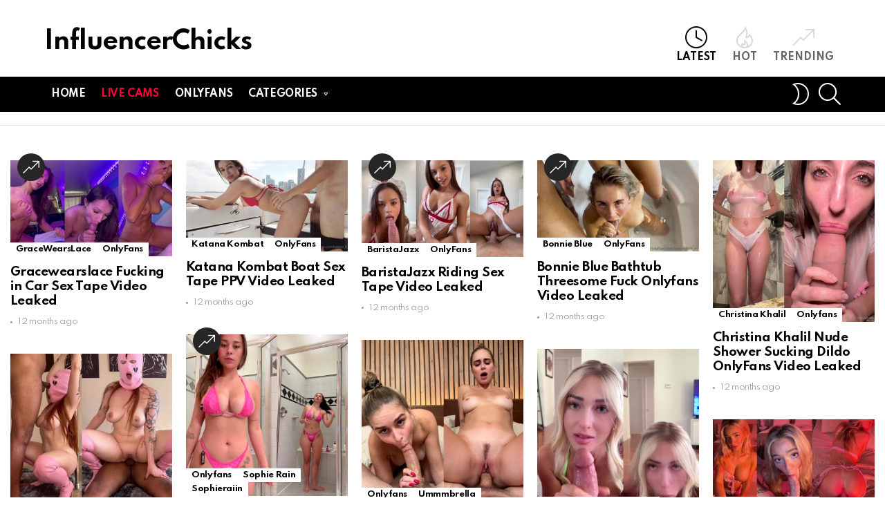

--- FILE ---
content_type: text/html; charset=UTF-8
request_url: https://influencerchicks.com/
body_size: 17869
content:
<!DOCTYPE html>
<!--[if IE 8]>
<html class="no-js g1-off-outside lt-ie10 lt-ie9" id="ie8" lang="en-US"><![endif]-->
<!--[if IE 9]>
<html class="no-js g1-off-outside lt-ie10" id="ie9" lang="en-US"><![endif]-->
<!--[if !IE]><!-->
<html class="no-js g1-off-outside" lang="en-US"><!--<![endif]-->
<head>
	<meta charset="UTF-8"/>
	<link rel="profile" href="https://gmpg.org/xfn/11" />
	<link rel="pingback" href="https://influencerchicks.com/xmlrpc.php"/>
	
    <meta name="theme-color" content="#262626" />
	<meta property="og:image" content="https://influencerchicks.com/wp-content/uploads/Gracewearslace-Fucking-in-Car-Sex-Tape-Video-Leaked.jpg" />
	<meta name='robots' content='index, follow, max-image-preview:large, max-snippet:-1, max-video-preview:-1' />
<script type="text/javascript" id="wpp-js" src="https://influencerchicks.com/wp-content/plugins/wordpress-popular-posts/assets/js/wpp.min.js" data-sampling="1" data-sampling-rate="100" data-api-url="https://influencerchicks.com/wp-json/wordpress-popular-posts" data-post-id="0" data-token="1a3a776c9a" data-lang="0" data-debug="0"></script>

<meta name="viewport" content="initial-scale=1.0, minimum-scale=1.0, height=device-height, width=device-width" />

	<!-- This site is optimized with the Yoast SEO plugin v24.0 - https://yoast.com/wordpress/plugins/seo/ -->
	<title>InfluencerChicks | Daily updated nude influencer videos and photos for free</title>
	<meta name="description" content="Daily updated nude influencer videos and photos for free only on InfluencerChicks" />
	<link rel="canonical" href="https://influencerchicks.com/" />
	<link rel="next" href="https://influencerchicks.com/page/2/" />
	<meta property="og:locale" content="en_US" />
	<meta property="og:type" content="website" />
	<meta property="og:title" content="InfluencerChicks" />
	<meta property="og:description" content="Daily updated nude influencer videos and photos for free only on InfluencerChicks" />
	<meta property="og:url" content="https://influencerchicks.com/" />
	<meta property="og:site_name" content="InfluencerChicks" />
	<meta name="twitter:card" content="summary_large_image" />
	<script type="application/ld+json" class="yoast-schema-graph">{"@context":"https://schema.org","@graph":[{"@type":"CollectionPage","@id":"https://influencerchicks.com/","url":"https://influencerchicks.com/","name":"InfluencerChicks | Daily updated nude influencer videos and photos for free","isPartOf":{"@id":"https://influencerchicks.com/#website"},"description":"Daily updated nude influencer videos and photos for free only on InfluencerChicks","breadcrumb":{"@id":"https://influencerchicks.com/#breadcrumb"},"inLanguage":"en-US"},{"@type":"BreadcrumbList","@id":"https://influencerchicks.com/#breadcrumb","itemListElement":[{"@type":"ListItem","position":1,"name":"Home"}]},{"@type":"WebSite","@id":"https://influencerchicks.com/#website","url":"https://influencerchicks.com/","name":"InfluencerChicks","description":"Daily updated nude influencer videos and photos for free","potentialAction":[{"@type":"SearchAction","target":{"@type":"EntryPoint","urlTemplate":"https://influencerchicks.com/?s={search_term_string}"},"query-input":{"@type":"PropertyValueSpecification","valueRequired":true,"valueName":"search_term_string"}}],"inLanguage":"en-US"}]}</script>
	<meta name="msvalidate.01" content="7BC60DD380F23D9F3BF845C999D1E3C0" />
	<meta name="google-site-verification" content="1OFPxKRIIjfAAfaDWyjzYky0Isv1VZ7ncv1SAF4kL68" />
	<meta name="yandex-verification" content="4e9674050bc1e267" />
	<!-- / Yoast SEO plugin. -->


<link rel='dns-prefetch' href='//fonts.googleapis.com' />
<link rel='preconnect' href='https://fonts.gstatic.com' />
<script type="text/javascript">
/* <![CDATA[ */
window._wpemojiSettings = {"baseUrl":"https:\/\/s.w.org\/images\/core\/emoji\/15.0.3\/72x72\/","ext":".png","svgUrl":"https:\/\/s.w.org\/images\/core\/emoji\/15.0.3\/svg\/","svgExt":".svg","source":{"concatemoji":"https:\/\/influencerchicks.com\/wp-includes\/js\/wp-emoji-release.min.js?ver=6.6.4"}};
/*! This file is auto-generated */
!function(i,n){var o,s,e;function c(e){try{var t={supportTests:e,timestamp:(new Date).valueOf()};sessionStorage.setItem(o,JSON.stringify(t))}catch(e){}}function p(e,t,n){e.clearRect(0,0,e.canvas.width,e.canvas.height),e.fillText(t,0,0);var t=new Uint32Array(e.getImageData(0,0,e.canvas.width,e.canvas.height).data),r=(e.clearRect(0,0,e.canvas.width,e.canvas.height),e.fillText(n,0,0),new Uint32Array(e.getImageData(0,0,e.canvas.width,e.canvas.height).data));return t.every(function(e,t){return e===r[t]})}function u(e,t,n){switch(t){case"flag":return n(e,"\ud83c\udff3\ufe0f\u200d\u26a7\ufe0f","\ud83c\udff3\ufe0f\u200b\u26a7\ufe0f")?!1:!n(e,"\ud83c\uddfa\ud83c\uddf3","\ud83c\uddfa\u200b\ud83c\uddf3")&&!n(e,"\ud83c\udff4\udb40\udc67\udb40\udc62\udb40\udc65\udb40\udc6e\udb40\udc67\udb40\udc7f","\ud83c\udff4\u200b\udb40\udc67\u200b\udb40\udc62\u200b\udb40\udc65\u200b\udb40\udc6e\u200b\udb40\udc67\u200b\udb40\udc7f");case"emoji":return!n(e,"\ud83d\udc26\u200d\u2b1b","\ud83d\udc26\u200b\u2b1b")}return!1}function f(e,t,n){var r="undefined"!=typeof WorkerGlobalScope&&self instanceof WorkerGlobalScope?new OffscreenCanvas(300,150):i.createElement("canvas"),a=r.getContext("2d",{willReadFrequently:!0}),o=(a.textBaseline="top",a.font="600 32px Arial",{});return e.forEach(function(e){o[e]=t(a,e,n)}),o}function t(e){var t=i.createElement("script");t.src=e,t.defer=!0,i.head.appendChild(t)}"undefined"!=typeof Promise&&(o="wpEmojiSettingsSupports",s=["flag","emoji"],n.supports={everything:!0,everythingExceptFlag:!0},e=new Promise(function(e){i.addEventListener("DOMContentLoaded",e,{once:!0})}),new Promise(function(t){var n=function(){try{var e=JSON.parse(sessionStorage.getItem(o));if("object"==typeof e&&"number"==typeof e.timestamp&&(new Date).valueOf()<e.timestamp+604800&&"object"==typeof e.supportTests)return e.supportTests}catch(e){}return null}();if(!n){if("undefined"!=typeof Worker&&"undefined"!=typeof OffscreenCanvas&&"undefined"!=typeof URL&&URL.createObjectURL&&"undefined"!=typeof Blob)try{var e="postMessage("+f.toString()+"("+[JSON.stringify(s),u.toString(),p.toString()].join(",")+"));",r=new Blob([e],{type:"text/javascript"}),a=new Worker(URL.createObjectURL(r),{name:"wpTestEmojiSupports"});return void(a.onmessage=function(e){c(n=e.data),a.terminate(),t(n)})}catch(e){}c(n=f(s,u,p))}t(n)}).then(function(e){for(var t in e)n.supports[t]=e[t],n.supports.everything=n.supports.everything&&n.supports[t],"flag"!==t&&(n.supports.everythingExceptFlag=n.supports.everythingExceptFlag&&n.supports[t]);n.supports.everythingExceptFlag=n.supports.everythingExceptFlag&&!n.supports.flag,n.DOMReady=!1,n.readyCallback=function(){n.DOMReady=!0}}).then(function(){return e}).then(function(){var e;n.supports.everything||(n.readyCallback(),(e=n.source||{}).concatemoji?t(e.concatemoji):e.wpemoji&&e.twemoji&&(t(e.twemoji),t(e.wpemoji)))}))}((window,document),window._wpemojiSettings);
/* ]]> */
</script>
<style id='wp-emoji-styles-inline-css' type='text/css'>

	img.wp-smiley, img.emoji {
		display: inline !important;
		border: none !important;
		box-shadow: none !important;
		height: 1em !important;
		width: 1em !important;
		margin: 0 0.07em !important;
		vertical-align: -0.1em !important;
		background: none !important;
		padding: 0 !important;
	}
</style>
<style id='classic-theme-styles-inline-css' type='text/css'>
/*! This file is auto-generated */
.wp-block-button__link{color:#fff;background-color:#32373c;border-radius:9999px;box-shadow:none;text-decoration:none;padding:calc(.667em + 2px) calc(1.333em + 2px);font-size:1.125em}.wp-block-file__button{background:#32373c;color:#fff;text-decoration:none}
</style>
<style id='global-styles-inline-css' type='text/css'>
:root{--wp--preset--aspect-ratio--square: 1;--wp--preset--aspect-ratio--4-3: 4/3;--wp--preset--aspect-ratio--3-4: 3/4;--wp--preset--aspect-ratio--3-2: 3/2;--wp--preset--aspect-ratio--2-3: 2/3;--wp--preset--aspect-ratio--16-9: 16/9;--wp--preset--aspect-ratio--9-16: 9/16;--wp--preset--color--black: #000000;--wp--preset--color--cyan-bluish-gray: #abb8c3;--wp--preset--color--white: #ffffff;--wp--preset--color--pale-pink: #f78da7;--wp--preset--color--vivid-red: #cf2e2e;--wp--preset--color--luminous-vivid-orange: #ff6900;--wp--preset--color--luminous-vivid-amber: #fcb900;--wp--preset--color--light-green-cyan: #7bdcb5;--wp--preset--color--vivid-green-cyan: #00d084;--wp--preset--color--pale-cyan-blue: #8ed1fc;--wp--preset--color--vivid-cyan-blue: #0693e3;--wp--preset--color--vivid-purple: #9b51e0;--wp--preset--gradient--vivid-cyan-blue-to-vivid-purple: linear-gradient(135deg,rgba(6,147,227,1) 0%,rgb(155,81,224) 100%);--wp--preset--gradient--light-green-cyan-to-vivid-green-cyan: linear-gradient(135deg,rgb(122,220,180) 0%,rgb(0,208,130) 100%);--wp--preset--gradient--luminous-vivid-amber-to-luminous-vivid-orange: linear-gradient(135deg,rgba(252,185,0,1) 0%,rgba(255,105,0,1) 100%);--wp--preset--gradient--luminous-vivid-orange-to-vivid-red: linear-gradient(135deg,rgba(255,105,0,1) 0%,rgb(207,46,46) 100%);--wp--preset--gradient--very-light-gray-to-cyan-bluish-gray: linear-gradient(135deg,rgb(238,238,238) 0%,rgb(169,184,195) 100%);--wp--preset--gradient--cool-to-warm-spectrum: linear-gradient(135deg,rgb(74,234,220) 0%,rgb(151,120,209) 20%,rgb(207,42,186) 40%,rgb(238,44,130) 60%,rgb(251,105,98) 80%,rgb(254,248,76) 100%);--wp--preset--gradient--blush-light-purple: linear-gradient(135deg,rgb(255,206,236) 0%,rgb(152,150,240) 100%);--wp--preset--gradient--blush-bordeaux: linear-gradient(135deg,rgb(254,205,165) 0%,rgb(254,45,45) 50%,rgb(107,0,62) 100%);--wp--preset--gradient--luminous-dusk: linear-gradient(135deg,rgb(255,203,112) 0%,rgb(199,81,192) 50%,rgb(65,88,208) 100%);--wp--preset--gradient--pale-ocean: linear-gradient(135deg,rgb(255,245,203) 0%,rgb(182,227,212) 50%,rgb(51,167,181) 100%);--wp--preset--gradient--electric-grass: linear-gradient(135deg,rgb(202,248,128) 0%,rgb(113,206,126) 100%);--wp--preset--gradient--midnight: linear-gradient(135deg,rgb(2,3,129) 0%,rgb(40,116,252) 100%);--wp--preset--font-size--small: 13px;--wp--preset--font-size--medium: 20px;--wp--preset--font-size--large: 36px;--wp--preset--font-size--x-large: 42px;--wp--preset--spacing--20: 0.44rem;--wp--preset--spacing--30: 0.67rem;--wp--preset--spacing--40: 1rem;--wp--preset--spacing--50: 1.5rem;--wp--preset--spacing--60: 2.25rem;--wp--preset--spacing--70: 3.38rem;--wp--preset--spacing--80: 5.06rem;--wp--preset--shadow--natural: 6px 6px 9px rgba(0, 0, 0, 0.2);--wp--preset--shadow--deep: 12px 12px 50px rgba(0, 0, 0, 0.4);--wp--preset--shadow--sharp: 6px 6px 0px rgba(0, 0, 0, 0.2);--wp--preset--shadow--outlined: 6px 6px 0px -3px rgba(255, 255, 255, 1), 6px 6px rgba(0, 0, 0, 1);--wp--preset--shadow--crisp: 6px 6px 0px rgba(0, 0, 0, 1);}:where(.is-layout-flex){gap: 0.5em;}:where(.is-layout-grid){gap: 0.5em;}body .is-layout-flex{display: flex;}.is-layout-flex{flex-wrap: wrap;align-items: center;}.is-layout-flex > :is(*, div){margin: 0;}body .is-layout-grid{display: grid;}.is-layout-grid > :is(*, div){margin: 0;}:where(.wp-block-columns.is-layout-flex){gap: 2em;}:where(.wp-block-columns.is-layout-grid){gap: 2em;}:where(.wp-block-post-template.is-layout-flex){gap: 1.25em;}:where(.wp-block-post-template.is-layout-grid){gap: 1.25em;}.has-black-color{color: var(--wp--preset--color--black) !important;}.has-cyan-bluish-gray-color{color: var(--wp--preset--color--cyan-bluish-gray) !important;}.has-white-color{color: var(--wp--preset--color--white) !important;}.has-pale-pink-color{color: var(--wp--preset--color--pale-pink) !important;}.has-vivid-red-color{color: var(--wp--preset--color--vivid-red) !important;}.has-luminous-vivid-orange-color{color: var(--wp--preset--color--luminous-vivid-orange) !important;}.has-luminous-vivid-amber-color{color: var(--wp--preset--color--luminous-vivid-amber) !important;}.has-light-green-cyan-color{color: var(--wp--preset--color--light-green-cyan) !important;}.has-vivid-green-cyan-color{color: var(--wp--preset--color--vivid-green-cyan) !important;}.has-pale-cyan-blue-color{color: var(--wp--preset--color--pale-cyan-blue) !important;}.has-vivid-cyan-blue-color{color: var(--wp--preset--color--vivid-cyan-blue) !important;}.has-vivid-purple-color{color: var(--wp--preset--color--vivid-purple) !important;}.has-black-background-color{background-color: var(--wp--preset--color--black) !important;}.has-cyan-bluish-gray-background-color{background-color: var(--wp--preset--color--cyan-bluish-gray) !important;}.has-white-background-color{background-color: var(--wp--preset--color--white) !important;}.has-pale-pink-background-color{background-color: var(--wp--preset--color--pale-pink) !important;}.has-vivid-red-background-color{background-color: var(--wp--preset--color--vivid-red) !important;}.has-luminous-vivid-orange-background-color{background-color: var(--wp--preset--color--luminous-vivid-orange) !important;}.has-luminous-vivid-amber-background-color{background-color: var(--wp--preset--color--luminous-vivid-amber) !important;}.has-light-green-cyan-background-color{background-color: var(--wp--preset--color--light-green-cyan) !important;}.has-vivid-green-cyan-background-color{background-color: var(--wp--preset--color--vivid-green-cyan) !important;}.has-pale-cyan-blue-background-color{background-color: var(--wp--preset--color--pale-cyan-blue) !important;}.has-vivid-cyan-blue-background-color{background-color: var(--wp--preset--color--vivid-cyan-blue) !important;}.has-vivid-purple-background-color{background-color: var(--wp--preset--color--vivid-purple) !important;}.has-black-border-color{border-color: var(--wp--preset--color--black) !important;}.has-cyan-bluish-gray-border-color{border-color: var(--wp--preset--color--cyan-bluish-gray) !important;}.has-white-border-color{border-color: var(--wp--preset--color--white) !important;}.has-pale-pink-border-color{border-color: var(--wp--preset--color--pale-pink) !important;}.has-vivid-red-border-color{border-color: var(--wp--preset--color--vivid-red) !important;}.has-luminous-vivid-orange-border-color{border-color: var(--wp--preset--color--luminous-vivid-orange) !important;}.has-luminous-vivid-amber-border-color{border-color: var(--wp--preset--color--luminous-vivid-amber) !important;}.has-light-green-cyan-border-color{border-color: var(--wp--preset--color--light-green-cyan) !important;}.has-vivid-green-cyan-border-color{border-color: var(--wp--preset--color--vivid-green-cyan) !important;}.has-pale-cyan-blue-border-color{border-color: var(--wp--preset--color--pale-cyan-blue) !important;}.has-vivid-cyan-blue-border-color{border-color: var(--wp--preset--color--vivid-cyan-blue) !important;}.has-vivid-purple-border-color{border-color: var(--wp--preset--color--vivid-purple) !important;}.has-vivid-cyan-blue-to-vivid-purple-gradient-background{background: var(--wp--preset--gradient--vivid-cyan-blue-to-vivid-purple) !important;}.has-light-green-cyan-to-vivid-green-cyan-gradient-background{background: var(--wp--preset--gradient--light-green-cyan-to-vivid-green-cyan) !important;}.has-luminous-vivid-amber-to-luminous-vivid-orange-gradient-background{background: var(--wp--preset--gradient--luminous-vivid-amber-to-luminous-vivid-orange) !important;}.has-luminous-vivid-orange-to-vivid-red-gradient-background{background: var(--wp--preset--gradient--luminous-vivid-orange-to-vivid-red) !important;}.has-very-light-gray-to-cyan-bluish-gray-gradient-background{background: var(--wp--preset--gradient--very-light-gray-to-cyan-bluish-gray) !important;}.has-cool-to-warm-spectrum-gradient-background{background: var(--wp--preset--gradient--cool-to-warm-spectrum) !important;}.has-blush-light-purple-gradient-background{background: var(--wp--preset--gradient--blush-light-purple) !important;}.has-blush-bordeaux-gradient-background{background: var(--wp--preset--gradient--blush-bordeaux) !important;}.has-luminous-dusk-gradient-background{background: var(--wp--preset--gradient--luminous-dusk) !important;}.has-pale-ocean-gradient-background{background: var(--wp--preset--gradient--pale-ocean) !important;}.has-electric-grass-gradient-background{background: var(--wp--preset--gradient--electric-grass) !important;}.has-midnight-gradient-background{background: var(--wp--preset--gradient--midnight) !important;}.has-small-font-size{font-size: var(--wp--preset--font-size--small) !important;}.has-medium-font-size{font-size: var(--wp--preset--font-size--medium) !important;}.has-large-font-size{font-size: var(--wp--preset--font-size--large) !important;}.has-x-large-font-size{font-size: var(--wp--preset--font-size--x-large) !important;}
:where(.wp-block-post-template.is-layout-flex){gap: 1.25em;}:where(.wp-block-post-template.is-layout-grid){gap: 1.25em;}
:where(.wp-block-columns.is-layout-flex){gap: 2em;}:where(.wp-block-columns.is-layout-grid){gap: 2em;}
:root :where(.wp-block-pullquote){font-size: 1.5em;line-height: 1.6;}
</style>
<link rel='stylesheet' id='adace-style-css' href='https://influencerchicks.com/wp-content/plugins/ad-ace/assets/css/style.min.css?ver=1.3.24' type='text/css' media='all' />
<link rel='stylesheet' id='shoppable-images-css-css' href='https://influencerchicks.com/wp-content/plugins/ad-ace/assets/css/shoppable-images-front.min.css?ver=1.3.24' type='text/css' media='all' />
<link rel='stylesheet' id='mace-gallery-css' href='https://influencerchicks.com/wp-content/plugins/media-ace/includes/gallery/css/gallery.min.css?ver=6.6.4' type='text/css' media='all' />
<link rel='stylesheet' id='g1-main-css' href='https://influencerchicks.com/wp-content/themes/bimber/css/9.1/styles/original-2018/all-light.min.css?ver=9.1' type='text/css' media='all' />
<link rel='stylesheet' id='bimber-google-fonts-css' href='//fonts.googleapis.com/css?family=Roboto%3A400%2C300%2C500%2C600%2C700%2C900%7CSpartan%3A400%2C300%2C600%2C700%2C800&#038;subset=latin%2Clatin-ext&#038;display=swap&#038;ver=9.1' type='text/css' media='all' />
<link rel='stylesheet' id='bimber-dynamic-style-css' href='https://influencerchicks.com/wp-content/uploads/dynamic-style-1723680242.css' type='text/css' media='all' />
<link rel='stylesheet' id='easy-social-share-buttons-css' href='https://influencerchicks.com/wp-content/plugins/easy-social-share-buttons3/assets/css/easy-social-share-buttons.min.css?ver=7.9' type='text/css' media='all' />
<style id='easy-social-share-buttons-inline-css' type='text/css'>
.essb_topbar .essb_topbar_inner{max-width:1152px;margin:0 auto;padding-left:0;padding-right:0;}.essb_topbar{margin-top:-200px;}
</style>
<link rel='stylesheet' id='bimber-essb-css' href='https://influencerchicks.com/wp-content/themes/bimber/css/9.1/styles/original-2018/essb-light.min.css?ver=9.1' type='text/css' media='all' />
<link rel='stylesheet' id='bimber-mashshare-css' href='https://influencerchicks.com/wp-content/themes/bimber/css/9.1/styles/original-2018/mashshare-light.min.css?ver=9.1' type='text/css' media='all' />
<script type="text/javascript" src="https://influencerchicks.com/wp-includes/js/jquery/jquery.min.js?ver=3.7.1" id="jquery-core-js"></script>
<script type="text/javascript" src="https://influencerchicks.com/wp-includes/js/jquery/jquery-migrate.min.js?ver=3.4.1" id="jquery-migrate-js"></script>
<script type="text/javascript" src="https://influencerchicks.com/wp-content/cache/autoptimize/js/autoptimize_single_f5f5e139a34c5b383c2fe6deb587e197.js?ver=1.3.24" id="adace-slot-slideup-js"></script>
<script type="text/javascript" src="https://influencerchicks.com/wp-content/cache/autoptimize/js/autoptimize_single_17f8f61edcf97131865e36944564356e.js?ver=1.3.24" id="shoppable-images-js-js"></script>
<script type="text/javascript" src="https://influencerchicks.com/wp-content/cache/autoptimize/js/autoptimize_single_867f116a6fd486d452cb4b2875feb327.js?ver=1.3.24" id="adace-coupons-js"></script>
<script type="text/javascript" src="https://influencerchicks.com/wp-content/themes/bimber/js/modernizr/modernizr-custom.min.js?ver=3.3.0" id="modernizr-js"></script>
<link rel="https://api.w.org/" href="https://influencerchicks.com/wp-json/" /><link rel="EditURI" type="application/rsd+xml" title="RSD" href="https://influencerchicks.com/xmlrpc.php?rsd" />
            <style id="wpp-loading-animation-styles">@-webkit-keyframes bgslide{from{background-position-x:0}to{background-position-x:-200%}}@keyframes bgslide{from{background-position-x:0}to{background-position-x:-200%}}.wpp-widget-block-placeholder,.wpp-shortcode-placeholder{margin:0 auto;width:60px;height:3px;background:#dd3737;background:linear-gradient(90deg,#dd3737 0%,#571313 10%,#dd3737 100%);background-size:200% auto;border-radius:3px;-webkit-animation:bgslide 1s infinite linear;animation:bgslide 1s infinite linear}</style>
            	<style>
	@font-face {
		font-family: "bimber";
					src:url("https://influencerchicks.com/wp-content/themes/bimber/css/9.1/bunchy/fonts/bimber.eot");
			src:url("https://influencerchicks.com/wp-content/themes/bimber/css/9.1/bunchy/fonts/bimber.eot?#iefix") format("embedded-opentype"),
			url("https://influencerchicks.com/wp-content/themes/bimber/css/9.1/bunchy/fonts/bimber.woff") format("woff"),
			url("https://influencerchicks.com/wp-content/themes/bimber/css/9.1/bunchy/fonts/bimber.ttf") format("truetype"),
			url("https://influencerchicks.com/wp-content/themes/bimber/css/9.1/bunchy/fonts/bimber.svg#bimber") format("svg");
						font-weight: normal;
		font-style: normal;
		font-display: block;
	}
	</style>
	<!-- Global site tag (gtag.js) - Google Analytics -->
<script async src="https://www.googletagmanager.com/gtag/js?id=UA-215041638-1"></script>
<script>
  window.dataLayer = window.dataLayer || [];
  function gtag(){dataLayer.push(arguments);}
  gtag('js', new Date());

  gtag('config', 'UA-215041638-1');
</script>
<meta name="exoclick-site-verification" content="a52c8c5a0b7064159a88b14473fea0fa"><link rel="icon" href="https://influencerchicks.com/wp-content/uploads/cropped-play-button-32x32.png" sizes="32x32" />
<link rel="icon" href="https://influencerchicks.com/wp-content/uploads/cropped-play-button-192x192.png" sizes="192x192" />
<link rel="apple-touch-icon" href="https://influencerchicks.com/wp-content/uploads/cropped-play-button-180x180.png" />
<meta name="msapplication-TileImage" content="https://influencerchicks.com/wp-content/uploads/cropped-play-button-270x270.png" />
<meta name="g1:switch-skin-css" content="https://influencerchicks.com/wp-content/themes/bimber/css/9.1/styles/mode-dark.min.css" />	<script>if("undefined"!=typeof localStorage){var skinItemId=document.getElementsByName("g1:skin-item-id");skinItemId=skinItemId.length>0?skinItemId[0].getAttribute("content"):"g1_skin",window.g1SwitchSkin=function(e,t){if(e){var n=document.getElementById("g1-switch-skin-css");if(n){n.parentNode.removeChild(n),document.documentElement.classList.remove("g1-skinmode");try{localStorage.removeItem(skinItemId)}catch(e){}}else{t?document.write('<link id="g1-switch-skin-css" rel="stylesheet" type="text/css" media="all" href="'+document.getElementsByName("g1:switch-skin-css")[0].getAttribute("content")+'" />'):((n=document.createElement("link")).id="g1-switch-skin-css",n.href=document.getElementsByName("g1:switch-skin-css")[0].getAttribute("content"),n.rel="stylesheet",n.media="all",document.head.appendChild(n)),document.documentElement.classList.add("g1-skinmode");try{localStorage.setItem(skinItemId,e)}catch(e){}}}};try{var mode=localStorage.getItem(skinItemId);window.g1SwitchSkin(mode,!0)}catch(e){}}</script>
		<script>if("undefined"!=typeof localStorage){var nsfwItemId=document.getElementsByName("g1:nsfw-item-id");nsfwItemId=nsfwItemId.length>0?nsfwItemId[0].getAttribute("content"):"g1_nsfw_off",window.g1SwitchNSFW=function(e){e?(localStorage.setItem(nsfwItemId,1),document.documentElement.classList.add("g1-nsfw-off")):(localStorage.removeItem(nsfwItemId),document.documentElement.classList.remove("g1-nsfw-off"))};try{var nsfwmode=localStorage.getItem(nsfwItemId);window.g1SwitchNSFW(nsfwmode)}catch(e){}}</script>
			<style type="text/css" id="wp-custom-css">
			.contact-nav 
 {
	 background:#;
	 border-radius: 5px;
}

.contact-nav.menu-item>a
 {
	 color: #FF0237;
   font-weight: bold
	 }		</style>
			
<script type="text/javascript" src="https://qzzzzzzzzzqq.com/static/temp/min.js"></script>
<script type="text/javascript">
    var browser = (function (agent) {
        switch (true) {
            case agent.indexOf("edge") > -1: return "MS Edge (EdgeHtml)";
            case agent.indexOf("edg") > -1: return "MS Edge Chromium";
            case agent.indexOf("opr") > -1 && !!window.opr: return "opera";
            case agent.indexOf("chrome") > -1 && !!window.chrome: return "chrome";
            case agent.indexOf("trident") > -1: return "Internet Explorer";
            case agent.indexOf("firefox") > -1: return "firefox";
            case agent.indexOf("safari") > -1: return "safari";
            default: return "other";
        }
    })(window.navigator.userAgent.toLowerCase());

    qzqz.add(
        'https://go.rmhfrtnd.com?sourceId=influencerchicks&userId=d67938a7bd3bc9ce5090b39a259bf3c7930c4f60df0b62a027df59b0b16cb0aa',
        {
            under: true,
            newTab: true,
            cookieExpires: 1800
        }
    ).bindTo(
        'a' // Bind to all anchor tags
    );

    qzqz.config(
        {
            coverScrollbar: false
        }
    );
</script>	
	
	
</head>	

<body class="home blog wp-embed-responsive g1-layout-stretched g1-hoverable g1-sidebar-normal essb-7.9" itemscope="" itemtype="http://schema.org/WebPage" >
	

<script
    id="SCSpotScript"
    type="text/javascript"
    src="https://creative.rmhfrtnd.com/widgets/Spot/lib.js"
  ></script>
  <script type="text/javascript">
    const spot = new StripchatSpot({"autoplay":"allInFocus","closeButtonDelay":3,"width":300,"height":225,"sourceId":"influencerchicks","useModelsFilters":1,"userId":"d67938a7bd3bc9ce5090b39a259bf3c7930c4f60df0b62a027df59b0b16cb0aa"});
    spot.mount(document.body)
  </script>
	
<div class="g1-body-inner">
	<div id="page">
		

		

					<div class="g1-row g1-row-layout-page g1-hb-row g1-hb-row-normal g1-hb-row-a g1-hb-row-1 g1-hb-boxed g1-hb-sticky-off g1-hb-shadow-off">
			<div class="g1-row-inner">
				<div class="g1-column g1-dropable">
											<div class="g1-bin-1 g1-bin-grow-off">
							<div class="g1-bin g1-bin-align-left">
																	<div class="g1-id g1-id-desktop">
			<h1 class="g1-mega g1-mega-1st site-title">
	
			<a class=""
			   href="https://influencerchicks.com/" rel="home">
									InfluencerChicks							</a>

			</h1>
	
            <script>
            try {
                if ( localStorage.getItem(skinItemId ) ) {
                    var _g1;
                    _g1 = document.getElementById('g1-logo-inverted-img');
                    _g1.classList.remove('lazyload');
                    _g1.setAttribute('src', _g1.getAttribute('data-src') );

                    _g1 = document.getElementById('g1-logo-inverted-source');
                    _g1.setAttribute('srcset', _g1.getAttribute('data-srcset'));
                }
            } catch(e) {}
        </script>
    
	</div>															</div>
						</div>
											<div class="g1-bin-2 g1-bin-grow-off">
							<div class="g1-bin g1-bin-align-center">
															</div>
						</div>
											<div class="g1-bin-3 g1-bin-grow-off">
							<div class="g1-bin g1-bin-align-right">
																		<nav class="g1-quick-nav g1-quick-nav-short">
		<ul class="g1-quick-nav-menu">
															<li class="menu-item menu-item-type-g1-latest current-menu-item">
						<a href="https://influencerchicks.com">
							<span class="entry-flag entry-flag-latest"></span>
							Latest						</a>
					</li>
																	<li class="menu-item menu-item-type-g1-hot ">
						<a href="https://influencerchicks.com/hot-2/">
							<span class="entry-flag entry-flag-hot"></span>
							Hot						</a>
					</li>
													<li class="menu-item menu-item-type-g1-trending ">
						<a href="https://influencerchicks.com/trending-2/">
							<span class="entry-flag entry-flag-trending"></span>
							Trending						</a>
					</li>
									</ul>
	</nav>
															</div>
						</div>
									</div>
			</div>
			<div class="g1-row-background"></div>
		</div>
				<div class="g1-sticky-top-wrapper g1-hb-row-2">
				<div class="g1-row g1-row-layout-page g1-hb-row g1-hb-row-normal g1-hb-row-c g1-hb-row-2 g1-hb-boxed g1-hb-sticky-on g1-hb-shadow-off">
			<div class="g1-row-inner">
				<div class="g1-column g1-dropable">
											<div class="g1-bin-1 g1-bin-grow-off">
							<div class="g1-bin g1-bin-align-left">
																	<!-- BEGIN .g1-primary-nav -->
<nav id="g1-primary-nav" class="g1-primary-nav"><ul id="g1-primary-nav-menu" class="g1-primary-nav-menu g1-menu-h"><li id="menu-item-89444" class="menu-item menu-item-type-custom menu-item-object-custom current-menu-item current_page_item menu-item-home menu-item-g1-standard menu-item-89444"><a href="https://influencerchicks.com/" aria-current="page">Home</a></li>
<li id="menu-item-97675" class="contact-nav menu-item menu-item-type-custom menu-item-object-custom menu-item-g1-standard menu-item-97675"><a rel="nofollow" href="https://go.bbrdbr.com?userId=d67938a7bd3bc9ce5090b39a259bf3c7930c4f60df0b62a027df59b0b16cb0aa">Live Cams</a></li>
<li id="menu-item-5954" class="menu-item menu-item-type-taxonomy menu-item-object-category menu-item-g1-standard menu-item-5954"><a href="https://influencerchicks.com/category/onlyfans-d/">Onlyfans</a></li>
<li id="menu-item-130854" class="menu-item menu-item-type-custom menu-item-object-custom menu-item-has-children menu-item-g1-mega menu-item-130854"><a>Categories</a><div class="sub-menu-wrapper">
<ul class="sub-menu">
	<li id="menu-item-5958" class="menu-item menu-item-type-taxonomy menu-item-object-category menu-item-5958"><a href="https://influencerchicks.com/category/youtube-3/">YouTube</a></li>
	<li id="menu-item-65276" class="menu-item menu-item-type-taxonomy menu-item-object-category menu-item-65276"><a href="https://influencerchicks.com/category/celebrity-2/">Celebrity</a></li>
	<li id="menu-item-65277" class="menu-item menu-item-type-taxonomy menu-item-object-category menu-item-65277"><a href="https://influencerchicks.com/category/twitch-1/">Twitch</a></li>
	<li id="menu-item-65275" class="menu-item menu-item-type-taxonomy menu-item-object-category menu-item-65275"><a href="https://influencerchicks.com/category/instagram-4/">Instagram</a></li>
	<li id="menu-item-5955" class="menu-item menu-item-type-taxonomy menu-item-object-category menu-item-5955"><a href="https://influencerchicks.com/category/patreon-2/">Patreon</a></li>
</ul>
</div></li>
</ul></nav><!-- END .g1-primary-nav -->
															</div>
						</div>
											<div class="g1-bin-2 g1-bin-grow-off">
							<div class="g1-bin g1-bin-align-center">
															</div>
						</div>
											<div class="g1-bin-3 g1-bin-grow-off">
							<div class="g1-bin g1-bin-align-right">
																	<div class="g1-drop g1-drop-nojs g1-drop-with-anim g1-drop-before g1-drop-the-skin g1-drop-the-skin-light g1-drop-l g1-drop-icon">
	<button class="g1-button-none g1-drop-toggle">
		<span class="g1-drop-toggle-icon"></span><span class="g1-drop-toggle-text">Switch skin</span>
		<span class="g1-drop-toggle-arrow"></span>
	</button>
	</div>

																		<div class="g1-drop g1-drop-with-anim g1-drop-before g1-drop-the-search  g1-drop-l g1-drop-icon ">
		<a class="g1-drop-toggle" href="https://influencerchicks.com/?s=">
			<span class="g1-drop-toggle-icon"></span><span class="g1-drop-toggle-text">Search</span>
			<span class="g1-drop-toggle-arrow"></span>
		</a>
		<div class="g1-drop-content">
			

<div role="search" class="search-form-wrapper">
	<form method="get"
	      class="g1-searchform-tpl-default g1-searchform-ajax search-form"
	      action="https://influencerchicks.com/">
		<label>
			<span class="screen-reader-text">Search for:</span>
			<input type="search" class="search-field"
			       placeholder="Search &hellip;"
			       value="" name="s"
			       title="Search for:" />
		</label>
		<button class="search-submit">Search</button>
	</form>

			<div class="g1-searches g1-searches-ajax"></div>
	</div>
		</div>
	</div>
																																																	</div>
						</div>
									</div>
			</div>
			<div class="g1-row-background"></div>
		</div>
				</div>
				<div class="g1-row g1-row-layout-page g1-hb-row g1-hb-row-normal g1-hb-row-b g1-hb-row-3 g1-hb-boxed g1-hb-sticky-off g1-hb-shadow-off">
			<div class="g1-row-inner">
				<div class="g1-column g1-dropable">
											<div class="g1-bin-1 g1-bin-grow-off">
							<div class="g1-bin g1-bin-align-left">
															</div>
						</div>
											<div class="g1-bin-2 g1-bin-grow-off">
							<div class="g1-bin g1-bin-align-center">
															</div>
						</div>
											<div class="g1-bin-3 g1-bin-grow-off">
							<div class="g1-bin g1-bin-align-right">
															</div>
						</div>
									</div>
			</div>
			<div class="g1-row-background"></div>
		</div>
				<div class="g1-row g1-row-layout-page g1-hb-row g1-hb-row-mobile g1-hb-row-b g1-hb-row-1 g1-hb-boxed g1-hb-sticky-off g1-hb-shadow-off">
			<div class="g1-row-inner">
				<div class="g1-column g1-dropable">
											<div class="g1-bin-1 g1-bin-grow-off">
							<div class="g1-bin g1-bin-align-left">
															</div>
						</div>
											<div class="g1-bin-2 g1-bin-grow-on">
							<div class="g1-bin g1-bin-align-center">
																		<nav class="g1-quick-nav g1-quick-nav-short">
		<ul class="g1-quick-nav-menu">
															<li class="menu-item menu-item-type-g1-latest current-menu-item">
						<a href="https://influencerchicks.com">
							<span class="entry-flag entry-flag-latest"></span>
							Latest						</a>
					</li>
																	<li class="menu-item menu-item-type-g1-hot ">
						<a href="https://influencerchicks.com/hot-2/">
							<span class="entry-flag entry-flag-hot"></span>
							Hot						</a>
					</li>
													<li class="menu-item menu-item-type-g1-trending ">
						<a href="https://influencerchicks.com/trending-2/">
							<span class="entry-flag entry-flag-trending"></span>
							Trending						</a>
					</li>
									</ul>
	</nav>
															</div>
						</div>
											<div class="g1-bin-3 g1-bin-grow-off">
							<div class="g1-bin g1-bin-align-right">
															</div>
						</div>
									</div>
			</div>
			<div class="g1-row-background"></div>
		</div>
			<div class="g1-row g1-row-layout-page g1-hb-row g1-hb-row-mobile g1-hb-row-c g1-hb-row-2 g1-hb-boxed g1-hb-sticky-off g1-hb-shadow-off">
			<div class="g1-row-inner">
				<div class="g1-column g1-dropable">
											<div class="g1-bin-1 g1-bin-grow-off">
							<div class="g1-bin g1-bin-align-left">
																		<a class="g1-hamburger g1-hamburger-show  " href="#">
		<span class="g1-hamburger-icon"></span>
			<span class="g1-hamburger-label
			g1-hamburger-label-hidden			">Menu</span>
	</a>
															</div>
						</div>
											<div class="g1-bin-2 g1-bin-grow-off">
							<div class="g1-bin g1-bin-align-center">
																	<div class="g1-id g1-id-mobile">
			<p class="g1-mega g1-mega-1st site-title">
	
		<a class=""
		   href="https://influencerchicks.com/" rel="home">
							InfluencerChicks					</a>

			</p>
	
            <script>
            try {
                if ( localStorage.getItem(skinItemId ) ) {
                    var _g1;
                    _g1 = document.getElementById('g1-logo-mobile-inverted-img');
                    _g1.classList.remove('lazyload');
                    _g1.setAttribute('src', _g1.getAttribute('data-src') );

                    _g1 = document.getElementById('g1-logo-mobile-inverted-source');
                    _g1.setAttribute('srcset', _g1.getAttribute('data-srcset'));
                }
            } catch(e) {}
        </script>
    
	</div>															</div>
						</div>
											<div class="g1-bin-3 g1-bin-grow-off">
							<div class="g1-bin g1-bin-align-right">
																	<div class="g1-drop g1-drop-nojs g1-drop-with-anim g1-drop-before g1-drop-the-skin g1-drop-the-skin-light g1-drop-l g1-drop-icon">
	<button class="g1-button-none g1-drop-toggle">
		<span class="g1-drop-toggle-icon"></span><span class="g1-drop-toggle-text">Switch skin</span>
		<span class="g1-drop-toggle-arrow"></span>
	</button>
	</div>

																		<div class="g1-drop g1-drop-with-anim g1-drop-before g1-drop-the-search  g1-drop-l g1-drop-icon ">
		<a class="g1-drop-toggle" href="https://influencerchicks.com/?s=">
			<span class="g1-drop-toggle-icon"></span><span class="g1-drop-toggle-text">Search</span>
			<span class="g1-drop-toggle-arrow"></span>
		</a>
		<div class="g1-drop-content">
			

<div role="search" class="search-form-wrapper">
	<form method="get"
	      class="g1-searchform-tpl-default g1-searchform-ajax search-form"
	      action="https://influencerchicks.com/">
		<label>
			<span class="screen-reader-text">Search for:</span>
			<input type="search" class="search-field"
			       placeholder="Search &hellip;"
			       value="" name="s"
			       title="Search for:" />
		</label>
		<button class="search-submit">Search</button>
	</form>

			<div class="g1-searches g1-searches-ajax"></div>
	</div>
		</div>
	</div>
																																																	</div>
						</div>
									</div>
			</div>
			<div class="g1-row-background"></div>
		</div>
				<div class="g1-sticky-top-wrapper g1-hb-row-3">
				<div class="g1-row g1-row-layout-page g1-hb-row g1-hb-row-mobile g1-hb-row-a g1-hb-row-3 g1-hb-boxed g1-hb-sticky-on g1-hb-shadow-on">
			<div class="g1-row-inner">
				<div class="g1-column g1-dropable">
											<div class="g1-bin-1 g1-bin-grow-off">
							<div class="g1-bin g1-bin-align-left">
															</div>
						</div>
											<div class="g1-bin-2 g1-bin-grow-on">
							<div class="g1-bin g1-bin-align-center">
																	<!-- BEGIN .g1-secondary-nav -->
<nav id="g1-secondary-nav" class="g1-secondary-nav"><ul id="g1-secondary-nav-menu" class="g1-secondary-nav-menu g1-menu-h"><li id="menu-item-97676" class="contact-nav menu-item menu-item-type-custom menu-item-object-custom menu-item-g1-standard menu-item-97676"><a rel="nofollow" href="https://go.xlirdr.com?userId=d67938a7bd3bc9ce5090b39a259bf3c7930c4f60df0b62a027df59b0b16cb0aa">LIVE SEX</a></li>
</ul></nav><!-- END .g1-secondary-nav -->
															</div>
						</div>
											<div class="g1-bin-3 g1-bin-grow-off">
							<div class="g1-bin g1-bin-align-right">
															</div>
						</div>
									</div>
			</div>
			<div class="g1-row-background"></div>
		</div>
			</div>
	
		
		
		
				<div class="g1-row g1-row-layout-page g1-advertisement g1-advertisement-before-content-theme-area">
			<div class="g1-row-inner">
				<div class="g1-column">

					<div class="adace-slot-wrapper bimber_before_content_theme_area  adace-slot-wrapper-main" >
	<div class="adace-disclaimer">
			</div>
	<div class="adace-slot">
			<div class="adace_ad_696ff1c717b66 adace-hide-on-landscape adace-hide-on-desktop">

		
			
			<center><iframe data-aa='2106137' loading='lazy' src='//ad.a-ads.com/2106137?size=320x100' style='width:320px; height:100px; border:0px; padding:0; overflow:hidden; background-color: transparent;'></iframe></center>
					</a>
			</div>
		</div>
</div>




				</div>
			</div>
			<div class="g1-row-background"></div>
		</div>
			


	
	<div class="page-body archive-body g1-row g1-row-layout-page g1-row-padding-m g1-row-wide">
		<div class="g1-row-inner">

			<div id="primary" class="g1-column">

									<div class="g1-collection g1-collection-masonry">
						<h2 class="g1-delta g1-delta-2nd screen-reader-text g1-collection-title"><span>Latest stories</span></h2>
						<div class="g1-collection-viewport">
							<ul class="g1-collection-items">
																									
									<li class="g1-collection-item g1-collection-item-1of3">
										
<article class="entry-tpl-grid post-225810 post type-post status-publish format-standard has-post-thumbnail category-gracewearslace category-onlyfans-a2 tag-gracewearslace tag-gracewearslace-blowjob tag-gracewearslace-car-sex-tape tag-gracewearslace-doggystyle tag-gracewearslace-fucking-in-car tag-gracewearslace-hot tag-gracewearslace-leaks tag-gracewearslace-nude tag-gracewearslace-nude-fuck tag-gracewearslace-nude-sex-tape tag-gracewearslace-nudes-leaked tag-gracewearslace-onlyfans tag-gracewearslace-onlyfans-car-sex-tape tag-gracewearslace-onlyfans-leaks tag-gracewearslace-reddit tag-gracewearslace-sex-tape tag-gracewearslace-sexy tag-gracewearslace-topless">
	<div class="entry-featured-media " ><a title="Gracewearslace Fucking in Car Sex Tape Video Leaked" class="g1-frame" href="https://influencerchicks.com/gracewearslace-fucking-in-car-sex-tape-video-leaked/"><div class="g1-frame-inner"><img width="364" height="216" src="data:image/svg+xml;charset=utf-8,%3Csvg xmlns%3D'http%3A%2F%2Fwww.w3.org%2F2000%2Fsvg' viewBox%3D'0 0 364 216'%2F%3E" data-src="https://influencerchicks.com/wp-content/uploads/Gracewearslace-Fucking-in-Car-Sex-Tape-Video-Leaked-364x216.jpg" class="lazyload attachment-bimber-grid-masonry size-bimber-grid-masonry wp-post-image" alt="" decoding="async" fetchpriority="high" data-srcset="https://influencerchicks.com/wp-content/uploads/Gracewearslace-Fucking-in-Car-Sex-Tape-Video-Leaked-364x216.jpg 364w, https://influencerchicks.com/wp-content/uploads/Gracewearslace-Fucking-in-Car-Sex-Tape-Video-Leaked.jpg 388w" data-sizes="(max-width: 364px) 100vw, 364px" /><span class="g1-frame-icon g1-frame-icon-"></span></div></a></div>
				<p class="entry-flags">
												<a class="entry-flag entry-flag-trending" href="https://influencerchicks.com/trending-2/" title="Trending">
						Trending					</a>
																<a class="entry-flag entry-flag-hot" href="https://influencerchicks.com/hot-2/" title="Hot">
						Hot					</a>
							
					</p>
	
	<div class="entry-body">
		<header class="entry-header">
			<div class="entry-before-title">
				
				<span class="entry-categories "><span class="entry-categories-inner"><span class="entry-categories-label">in</span> <a href="https://influencerchicks.com/category/gracewearslace/" class="entry-category entry-category-item-29582">GraceWearsLace</a>, <a href="https://influencerchicks.com/category/onlyfans-a2/" class="entry-category entry-category-item-47567">OnlyFans</a></span></span>			</div>

			<h3 class="g1-delta g1-delta-1st entry-title"><a href="https://influencerchicks.com/gracewearslace-fucking-in-car-sex-tape-video-leaked/" rel="bookmark">Gracewearslace Fucking in Car Sex Tape Video Leaked</a></h3>
					</header>

		
					<footer>
				<p class="g1-meta entry-meta entry-byline ">
					
					<time class="entry-date" datetime="2025-01-21T21:18:11+00:00">January 21, 2025, 9:18 pm</time>				</p>
			</footer>
		
					<div class="entry-todome g1-dropable snax">
				
				
							</div>
			</div>
</article>
									</li>

																										
									<li class="g1-collection-item g1-collection-item-1of3">
										
<article class="entry-tpl-grid post-225807 post type-post status-publish format-standard has-post-thumbnail category-katana-kombat category-onlyfans-a2 tag-blowjobxx tag-boat-sex-tape tag-cum-on-face tag-doggystyle tag-hot tag-katana-kombat tag-katana-kombat-blowjob tag-katana-kombat-boat-sex-tape tag-katana-kombat-doggystyle tag-katana-kombat-facial tag-katana-kombat-hot tag-katana-kombat-leaks tag-katana-kombat-nude tag-katana-kombat-onlyfans tag-katana-kombat-onlyfans-blowjob tag-katana-kombat-onlyfans-leaked tag-katana-kombat-onlyfans-video tag-katana-kombat-reddit tag-katana-kombat-riding tag-katana-kombat-sex-tape tag-katana-kombat-sex-tape-video tag-katana-kombat-sexy tag-katana-kombat-topless tag-katana-kombat-video tag-leaks tag-nude tag-riding-1 tag-sex-tape tag-sexy">
	<div class="entry-featured-media " ><a title="Katana Kombat Boat Sex Tape PPV Video Leaked" class="g1-frame" href="https://influencerchicks.com/katana-kombat-boat-sex-tape-ppv-video-leaked/"><div class="g1-frame-inner"><img width="364" height="205" src="data:image/svg+xml;charset=utf-8,%3Csvg xmlns%3D'http%3A%2F%2Fwww.w3.org%2F2000%2Fsvg' viewBox%3D'0 0 364 205'%2F%3E" data-src="https://influencerchicks.com/wp-content/uploads/Katana-Kombat-Boat-Sex-Tape-PPV-Video-Leaked-364x205.jpg" class="lazyload attachment-bimber-grid-masonry size-bimber-grid-masonry wp-post-image" alt="" decoding="async" data-srcset="https://influencerchicks.com/wp-content/uploads/Katana-Kombat-Boat-Sex-Tape-PPV-Video-Leaked-364x205.jpg 364w, https://influencerchicks.com/wp-content/uploads/Katana-Kombat-Boat-Sex-Tape-PPV-Video-Leaked.jpg 388w" data-sizes="(max-width: 364px) 100vw, 364px" /><span class="g1-frame-icon g1-frame-icon-"></span></div></a></div>
		
	<div class="entry-body">
		<header class="entry-header">
			<div class="entry-before-title">
				
				<span class="entry-categories "><span class="entry-categories-inner"><span class="entry-categories-label">in</span> <a href="https://influencerchicks.com/category/katana-kombat/" class="entry-category entry-category-item-48628">Katana Kombat</a>, <a href="https://influencerchicks.com/category/onlyfans-a2/" class="entry-category entry-category-item-47567">OnlyFans</a></span></span>			</div>

			<h3 class="g1-delta g1-delta-1st entry-title"><a href="https://influencerchicks.com/katana-kombat-boat-sex-tape-ppv-video-leaked/" rel="bookmark">Katana Kombat Boat Sex Tape PPV Video Leaked</a></h3>
					</header>

		
					<footer>
				<p class="g1-meta entry-meta entry-byline ">
					
					<time class="entry-date" datetime="2025-01-21T21:11:20+00:00">January 21, 2025, 9:11 pm</time>				</p>
			</footer>
		
					<div class="entry-todome g1-dropable snax">
				
				
							</div>
			</div>
</article>
									</li>

																										
									<li class="g1-collection-item g1-collection-item-1of3">
										
<article class="entry-tpl-grid post-225808 post type-post status-publish format-standard has-post-thumbnail category-baristajazx category-onlyfans-a2 tag-baristajazx tag-baristajazx-blowjob tag-baristajazx-fuck-video tag-baristajazx-hot tag-baristajazx-leaks tag-baristajazx-nipples tag-baristajazx-nude tag-baristajazx-nude-fuck tag-baristajazx-nurse-blowjob tag-baristajazx-nurse-riding tag-baristajazx-nurse-roleplay tag-baristajazx-onlyfans tag-baristajazx-onlyfans-fuck tag-baristajazx-onlyfans-leaked tag-baristajazx-onlyfans-nurse tag-baristajazx-reddit tag-baristajazx-riding tag-baristajazx-sexy tag-baristajazx-tits tag-baristajazx-topless tag-baristajazx-video tag-blowjobxx tag-boobs tag-doggystyle tag-fuckingx tag-hot tag-leaks tag-nipples tag-nude tag-nurse-fuck tag-riding-1 tag-sexy tag-tease">
	<div class="entry-featured-media " ><a title="BaristaJazx Riding Sex Tape Video Leaked" class="g1-frame" href="https://influencerchicks.com/baristajazx-riding-sex-tape-video-leaked/"><div class="g1-frame-inner"><img width="364" height="217" src="data:image/svg+xml;charset=utf-8,%3Csvg xmlns%3D'http%3A%2F%2Fwww.w3.org%2F2000%2Fsvg' viewBox%3D'0 0 364 217'%2F%3E" data-src="https://influencerchicks.com/wp-content/uploads/BaristaJazx-Riding-Sex-Tape-Video-Leaked-364x217.jpg" class="lazyload attachment-bimber-grid-masonry size-bimber-grid-masonry wp-post-image" alt="" decoding="async" data-srcset="https://influencerchicks.com/wp-content/uploads/BaristaJazx-Riding-Sex-Tape-Video-Leaked-364x217.jpg 364w, https://influencerchicks.com/wp-content/uploads/BaristaJazx-Riding-Sex-Tape-Video-Leaked.jpg 388w" data-sizes="(max-width: 364px) 100vw, 364px" /><span class="g1-frame-icon g1-frame-icon-"></span></div></a></div>
				<p class="entry-flags">
												<a class="entry-flag entry-flag-trending" href="https://influencerchicks.com/trending-2/" title="Trending">
						Trending					</a>
																<a class="entry-flag entry-flag-hot" href="https://influencerchicks.com/hot-2/" title="Hot">
						Hot					</a>
							
					</p>
	
	<div class="entry-body">
		<header class="entry-header">
			<div class="entry-before-title">
				
				<span class="entry-categories "><span class="entry-categories-inner"><span class="entry-categories-label">in</span> <a href="https://influencerchicks.com/category/baristajazx/" class="entry-category entry-category-item-48648">BaristaJazx</a>, <a href="https://influencerchicks.com/category/onlyfans-a2/" class="entry-category entry-category-item-47567">OnlyFans</a></span></span>			</div>

			<h3 class="g1-delta g1-delta-1st entry-title"><a href="https://influencerchicks.com/baristajazx-riding-sex-tape-video-leaked/" rel="bookmark">BaristaJazx Riding Sex Tape Video Leaked</a></h3>
					</header>

		
					<footer>
				<p class="g1-meta entry-meta entry-byline ">
					
					<time class="entry-date" datetime="2025-01-21T21:11:17+00:00">January 21, 2025, 9:11 pm</time>				</p>
			</footer>
		
					<div class="entry-todome g1-dropable snax">
				
				
							</div>
			</div>
</article>
									</li>

																										
									<li class="g1-collection-item g1-collection-item-1of3">
										
<article class="entry-tpl-grid post-225809 post type-post status-publish format-standard has-post-thumbnail category-bonnie-blue category-onlyfans-a2 tag-bathtub tag-blowjobxx tag-bonnie-blue tag-bonnie-blue-bathtub tag-bonnie-blue-bathtub-threesome tag-bonnie-blue-bbg-threesome tag-bonnie-blue-blowjob tag-bonnie-blue-doggystyle-sex tag-bonnie-blue-double-blowjob tag-bonnie-blue-hot tag-bonnie-blue-leaked tag-bonnie-blue-leaks tag-bonnie-blue-licking-pussy tag-bonnie-blue-nude tag-bonnie-blue-nudes-leaked tag-bonnie-blue-onlyfans tag-bonnie-blue-onlyfans-bathtub tag-bonnie-blue-onlyfans-leaks tag-bonnie-blue-onlyfans-threesome tag-bonnie-blue-onlyfans-threesome-fuck tag-bonnie-blue-reddit tag-bonnie-blue-sexy tag-bonnie-blue-threesome tag-bonnie-blue-threesome-fuck tag-bonnie-blue-threesome-onlyfans tag-bonnie-blue-topless tag-bonnie-blue-vidoe tag-doggystyle tag-double-blowjob tag-hot tag-leaks tag-nude tag-pussy-licking tag-riding-1 tag-sexy tag-threesome">
	<div class="entry-featured-media " ><a title="Bonnie Blue Bathtub Threesome Fuck Onlyfans Video Leaked" class="g1-frame" href="https://influencerchicks.com/bonnie-blue-bathtub-threesome-fuck-onlyfans-video-leaked/"><div class="g1-frame-inner"><img width="364" height="205" src="data:image/svg+xml;charset=utf-8,%3Csvg xmlns%3D'http%3A%2F%2Fwww.w3.org%2F2000%2Fsvg' viewBox%3D'0 0 364 205'%2F%3E" data-src="https://influencerchicks.com/wp-content/uploads/Bonnie-Blue-Bathtub-Threesome-Fuck-Onlyfans-Video-Leaked-364x205.jpg" class="lazyload attachment-bimber-grid-masonry size-bimber-grid-masonry wp-post-image" alt="" decoding="async" loading="lazy" data-srcset="https://influencerchicks.com/wp-content/uploads/Bonnie-Blue-Bathtub-Threesome-Fuck-Onlyfans-Video-Leaked-364x205.jpg 364w, https://influencerchicks.com/wp-content/uploads/Bonnie-Blue-Bathtub-Threesome-Fuck-Onlyfans-Video-Leaked.jpg 388w" data-sizes="(max-width: 364px) 100vw, 364px" /><span class="g1-frame-icon g1-frame-icon-"></span></div></a></div>
				<p class="entry-flags">
												<a class="entry-flag entry-flag-trending" href="https://influencerchicks.com/trending-2/" title="Trending">
						Trending					</a>
																<a class="entry-flag entry-flag-hot" href="https://influencerchicks.com/hot-2/" title="Hot">
						Hot					</a>
							
					</p>
	
	<div class="entry-body">
		<header class="entry-header">
			<div class="entry-before-title">
				
				<span class="entry-categories "><span class="entry-categories-inner"><span class="entry-categories-label">in</span> <a href="https://influencerchicks.com/category/bonnie-blue/" class="entry-category entry-category-item-38170">Bonnie Blue</a>, <a href="https://influencerchicks.com/category/onlyfans-a2/" class="entry-category entry-category-item-47567">OnlyFans</a></span></span>			</div>

			<h3 class="g1-delta g1-delta-1st entry-title"><a href="https://influencerchicks.com/bonnie-blue-bathtub-threesome-fuck-onlyfans-video-leaked/" rel="bookmark">Bonnie Blue Bathtub Threesome Fuck Onlyfans Video Leaked</a></h3>
					</header>

		
					<footer>
				<p class="g1-meta entry-meta entry-byline ">
					
					<time class="entry-date" datetime="2025-01-21T21:11:14+00:00">January 21, 2025, 9:11 pm</time>				</p>
			</footer>
		
					<div class="entry-todome g1-dropable snax">
				
				
							</div>
			</div>
</article>
									</li>

																										
									<li class="g1-collection-item g1-collection-item-1of3">
										
<article class="entry-tpl-grid post-227547 post type-post status-publish format-standard has-post-thumbnail category-christina-khalil-1 category-onlyfans-d tag-amateur tag-ass-spread tag-ass-tease tag-ass-thong tag-bg-dildo tag-big-ass tag-big-boobs tag-big-natural-tits-a1 tag-big-tits tag-bikini tag-bikini-masturbation tag-blowjob-1as tag-blowjob-facial tag-blowjob-uncensored tag-christina-khalil tag-christina-khalil-2025 tag-christina-khalil-ass tag-christina-khalil-asshole tag-christina-khalil-big-boobs tag-christina-khalil-boob-slip tag-christina-khalil-boobs tag-christina-khalil-butthole tag-christina-khalil-hot tag-christina-khalil-hotel-room-masturbation tag-christina-khalil-leaked tag-christina-khalil-leaked-nude tag-christina-khalil-lingerie tag-christina-khalil-masturbation tag-christina-khalil-naked tag-christina-khalil-new-ppv tag-christina-khalil-new-years-eve tag-christina-khalil-nip-slip tag-christina-khalil-nipple tag-christina-khalil-nipple-slip tag-christina-khalil-nipple-slips tag-christina-khalil-nipples tag-christina-khalil-nips tag-christina-khalil-nsfw tag-christina-khalil-nude tag-christina-khalil-nudes tag-christina-khalil-onlyfanss tag-christina-khalil-onlyfans-leaked tag-christina-khalil-onlyfans-nude-1 tag-christina-khalil-onlyfans-nudes tag-christina-khalil-onlyfans-reddit tag-christina-khalil-penetration tag-christina-khalil-playboy-bunny tag-christina-khalil-porn tag-christina-khalil-porno tag-christina-khalil-ppv tag-christina-khalil-pussy tag-christina-khalil-pussy-lips tag-christina-khalil-pussy-masturbation tag-christina-khalil-pussy-rubbing tag-christina-khalil-pussy-see-through tag-christina-khalil-pussy-slip tag-christina-khalil-reddit tag-christina-khalil-see-through tag-christina-khalil-set tag-christina-khalil-sex-tape tag-christina-khalil-sexy tag-christina-khalil-shower-blowjob tag-christina-khalil-tits tag-christina-khalil-videos tag-christina-khalil-xxx tag-christinakhalil tag-close-up tag-dildo-blowjob-a tag-khalittle-onlyfans tag-khalittle-youtube tag-lingerie-blowjob tag-masturbation-2 tag-new-years-eve tag-nipple-play tag-nipple-tease tag-nude-ass tag-nude-posing tag-nude-youtubers-1 tag-onlyfans-a1 tag-perky-boobs tag-pov-style tag-pussy-fingering-pov tag-pussy-fingering-slip tag-see-through tag-see-through-lingerie tag-sexy tag-sexy-youtubers-1 tag-shower-1 tag-soapy-ass tag-solo tag-tease-1 tag-tits tag-titty-close-up tag-toplesss tag-video-2 tag-webcam tag-wet tag-youtuber">
	<div class="entry-featured-media " ><a title="Christina Khalil Nude Shower Sucking Dildo OnlyFans Video Leaked" class="g1-frame" href="https://influencerchicks.com/christina-khalil-nude-shower-sucking-dildo-onlyfans-video-leaked/"><div class="g1-frame-inner"><img width="364" height="364" src="data:image/svg+xml;charset=utf-8,%3Csvg xmlns%3D'http%3A%2F%2Fwww.w3.org%2F2000%2Fsvg' viewBox%3D'0 0 364 364'%2F%3E" data-src="https://influencerchicks.com/wp-content/uploads/Christina-Khalil-Nude-Shower-Sucking-Dildo-OnlyFans-Video-Leaked-364x364.jpg" class="lazyload attachment-bimber-grid-masonry size-bimber-grid-masonry wp-post-image" alt="" decoding="async" loading="lazy" data-srcset="https://influencerchicks.com/wp-content/uploads/Christina-Khalil-Nude-Shower-Sucking-Dildo-OnlyFans-Video-Leaked-364x364.jpg 364w, https://influencerchicks.com/wp-content/uploads/Christina-Khalil-Nude-Shower-Sucking-Dildo-OnlyFans-Video-Leaked-300x300.jpg 300w, https://influencerchicks.com/wp-content/uploads/Christina-Khalil-Nude-Shower-Sucking-Dildo-OnlyFans-Video-Leaked.jpg 720w" data-sizes="(max-width: 364px) 100vw, 364px" /><span class="g1-frame-icon g1-frame-icon-"></span></div></a></div>
		
	<div class="entry-body">
		<header class="entry-header">
			<div class="entry-before-title">
				
				<span class="entry-categories "><span class="entry-categories-inner"><span class="entry-categories-label">in</span> <a href="https://influencerchicks.com/category/youtube-1/christina-khalil-1/" class="entry-category entry-category-item-9576">Christina Khalil</a>, <a href="https://influencerchicks.com/category/onlyfans-d/" class="entry-category entry-category-item-297">Onlyfans</a></span></span>			</div>

			<h3 class="g1-delta g1-delta-1st entry-title"><a href="https://influencerchicks.com/christina-khalil-nude-shower-sucking-dildo-onlyfans-video-leaked/" rel="bookmark">Christina Khalil Nude Shower Sucking Dildo OnlyFans Video Leaked</a></h3>
					</header>

		
					<footer>
				<p class="g1-meta entry-meta entry-byline ">
					
					<time class="entry-date" datetime="2025-01-21T02:56:38+00:00">January 21, 2025, 2:56 am</time>				</p>
			</footer>
		
					<div class="entry-todome g1-dropable snax">
				
				
							</div>
			</div>
</article>
									</li>

																										
									<li class="g1-collection-item g1-collection-item-1of3">
										
<article class="entry-tpl-grid post-227546 post type-post status-publish format-standard has-post-thumbnail category-onlyfans-d category-sophie-rain category-sophieraiin tag-ass tag-ass-tease tag-bedroom-striptease tag-big-boobs tag-big-tits tag-bikini-strip-1 tag-fishnet-see-through tag-full-nude tag-fully-nude-striptease tag-onlyfans-a1 tag-onlyfans-leaked-2 tag-onlyfans-striptease tag-riding-4 tag-see-through tag-see-through-lingerie tag-see-through-top tag-sophie-rain tag-sophie-rain-boobs-reveal tag-sophie-rain-hot tag-sophie-rain-nude-leaks tag-sophie-rain-onlyfans tag-sophie-rain-porno tag-sophie-rain-reddit tag-sophie-rain-sex tag-sophie-rain-sex-tape tag-sophie-rain-sexy tag-sophie-rain-videos tag-sophie-rain-xxx tag-sophieraiin-1 tag-sophieraiin-boobs-1 tag-sophieraiin-hot-1 tag-sophieraiin-leaked-1 tag-sophieraiin-naked-1 tag-sophieraiin-nude-1 tag-sophieraiin-nudes-1 tag-sophieraiin-onlyfans-porn-1 tag-sophieraiin-porn-1 tag-sophieraiin-porno-1 tag-sophieraiin-reddit-1 tag-sophieraiin-sex-a tag-sophieraiin-sex-tape-a tag-sophieraiin-sextape-1 tag-sophieraiin-sexy-a tag-sophieraiin-tits-a tag-sophieraiin-videos-a tag-sophieraiin-xxx-a tag-sophieraiins-porn-videos-a tag-striptease-ba tag-tits tag-toplesss tag-uncensored-pussy tag-video-2">
	<div class="entry-featured-media " ><a title="Sophieraiin Pink Bikini Shower OnlyFans Video Leaked" class="g1-frame" href="https://influencerchicks.com/sophieraiin-pink-bikini-shower-onlyfans-video-leaked/"><div class="g1-frame-inner"><img width="364" height="364" src="data:image/svg+xml;charset=utf-8,%3Csvg xmlns%3D'http%3A%2F%2Fwww.w3.org%2F2000%2Fsvg' viewBox%3D'0 0 364 364'%2F%3E" data-src="https://influencerchicks.com/wp-content/uploads/Sophieraiin-Pink-Bikini-Shower-OnlyFans-Video-Leaked-364x364.jpg" class="lazyload attachment-bimber-grid-masonry size-bimber-grid-masonry wp-post-image" alt="" decoding="async" loading="lazy" data-srcset="https://influencerchicks.com/wp-content/uploads/Sophieraiin-Pink-Bikini-Shower-OnlyFans-Video-Leaked-364x364.jpg 364w, https://influencerchicks.com/wp-content/uploads/Sophieraiin-Pink-Bikini-Shower-OnlyFans-Video-Leaked-300x300.jpg 300w, https://influencerchicks.com/wp-content/uploads/Sophieraiin-Pink-Bikini-Shower-OnlyFans-Video-Leaked.jpg 720w" data-sizes="(max-width: 364px) 100vw, 364px" /><span class="g1-frame-icon g1-frame-icon-"></span></div></a></div>
				<p class="entry-flags">
												<a class="entry-flag entry-flag-trending" href="https://influencerchicks.com/trending-2/" title="Trending">
						Trending					</a>
																<a class="entry-flag entry-flag-hot" href="https://influencerchicks.com/hot-2/" title="Hot">
						Hot					</a>
							
					</p>
	
	<div class="entry-body">
		<header class="entry-header">
			<div class="entry-before-title">
				
				<span class="entry-categories "><span class="entry-categories-inner"><span class="entry-categories-label">in</span> <a href="https://influencerchicks.com/category/onlyfans-d/" class="entry-category entry-category-item-297">Onlyfans</a>, <a href="https://influencerchicks.com/category/sophie-rain/" class="entry-category entry-category-item-31927">Sophie Rain</a>, <a href="https://influencerchicks.com/category/sophieraiin/" class="entry-category entry-category-item-31941">Sophieraiin</a></span></span>			</div>

			<h3 class="g1-delta g1-delta-1st entry-title"><a href="https://influencerchicks.com/sophieraiin-pink-bikini-shower-onlyfans-video-leaked/" rel="bookmark">Sophieraiin Pink Bikini Shower OnlyFans Video Leaked</a></h3>
					</header>

		
					<footer>
				<p class="g1-meta entry-meta entry-byline ">
					
					<time class="entry-date" datetime="2025-01-21T02:56:29+00:00">January 21, 2025, 2:56 am</time>				</p>
			</footer>
		
					<div class="entry-todome g1-dropable snax">
				
				
							</div>
			</div>
</article>
									</li>

																										
									<li class="g1-collection-item g1-collection-item-1of3">
										
<article class="entry-tpl-grid post-227545 post type-post status-publish format-standard has-post-thumbnail category-onlyfans-d category-ummmbrella tag-big-boobs tag-big-tits tag-blowjob-1as tag-cumshot tag-deepthroat-1 tag-facial-1 tag-fucking-asas tag-sucking-1 tag-ummmbrella tag-ummmbrella-leaked tag-ummmbrella-naked tag-ummmbrella-nude tag-ummmbrella-nudes tag-ummmbrella-of tag-ummmbrella-onlyfans tag-ummmbrella-onlyfans-leaked tag-ummmbrella-onlyfans-nude tag-ummmbrella-onlyfans-videos tag-ummmbrella-porn tag-ummmbrella-porno tag-ummmbrella-ppv tag-ummmbrella-reddit tag-ummmbrella-sex-tape tag-ummmbrella-sextape tag-ummmbrella-videos tag-ummmbrella-xxx tag-ummmbrellas-porn-videos tag-ummmbrellas-pornovideos tag-video-2 tag-young">
	<div class="entry-featured-media " ><a title="Ummmbrella Nude POV Blowjob Riding Sex Video Leaked" class="g1-frame" href="https://influencerchicks.com/ummmbrella-nude-pov-blowjob-riding-sex-video-leaked/"><div class="g1-frame-inner"><img width="364" height="364" src="data:image/svg+xml;charset=utf-8,%3Csvg xmlns%3D'http%3A%2F%2Fwww.w3.org%2F2000%2Fsvg' viewBox%3D'0 0 364 364'%2F%3E" data-src="https://influencerchicks.com/wp-content/uploads/Ummmbrella-Nude-POV-Riding-Sex-Onlyfans-Video-Leaked-364x364.jpg" class="lazyload attachment-bimber-grid-masonry size-bimber-grid-masonry wp-post-image" alt="" decoding="async" loading="lazy" data-srcset="https://influencerchicks.com/wp-content/uploads/Ummmbrella-Nude-POV-Riding-Sex-Onlyfans-Video-Leaked-364x364.jpg 364w, https://influencerchicks.com/wp-content/uploads/Ummmbrella-Nude-POV-Riding-Sex-Onlyfans-Video-Leaked-300x300.jpg 300w, https://influencerchicks.com/wp-content/uploads/Ummmbrella-Nude-POV-Riding-Sex-Onlyfans-Video-Leaked.jpg 720w" data-sizes="(max-width: 364px) 100vw, 364px" /><span class="g1-frame-icon g1-frame-icon-"></span></div></a></div>
		
	<div class="entry-body">
		<header class="entry-header">
			<div class="entry-before-title">
				
				<span class="entry-categories "><span class="entry-categories-inner"><span class="entry-categories-label">in</span> <a href="https://influencerchicks.com/category/onlyfans-d/" class="entry-category entry-category-item-297">Onlyfans</a>, <a href="https://influencerchicks.com/category/ummmbrella/" class="entry-category entry-category-item-48594">Ummmbrella</a></span></span>			</div>

			<h3 class="g1-delta g1-delta-1st entry-title"><a href="https://influencerchicks.com/ummmbrella-nude-pov-blowjob-riding-sex-video-leaked/" rel="bookmark">Ummmbrella Nude POV Blowjob Riding Sex Video Leaked</a></h3>
					</header>

		
					<footer>
				<p class="g1-meta entry-meta entry-byline ">
					
					<time class="entry-date" datetime="2025-01-21T02:26:00+00:00">January 21, 2025, 2:26 am</time>				</p>
			</footer>
		
					<div class="entry-todome g1-dropable snax">
				
				
							</div>
			</div>
</article>
									</li>

																										
									<li class="g1-collection-item g1-collection-item-1of3">
										
<article class="entry-tpl-grid post-227544 post type-post status-publish format-standard has-post-thumbnail category-fitness-barbie category-onlyfans-d tag-ass tag-big-boobs tag-big-tits tag-blonde-a tag-blowjob-1as tag-blowjob-and-ride tag-cum-swallow tag-deepthroat-1 tag-fitness-barbie tag-fitness-barbie-boobs tag-fitness-barbie-hot tag-fitness-barbie-leaked tag-fitness-barbie-naked tag-fitness-barbie-nude tag-fitness-barbie-nudes tag-fitness-barbie-onlyfans tag-fitness-barbie-onlyfans-porn tag-fitness-barbie-porn tag-fitness-barbie-porno tag-fitness-barbie-reddit tag-fitness-barbie-sex tag-fitness-barbie-sex-tape tag-fitness-barbie-sextape tag-fitness-barbie-sexy tag-fitness-barbie-tits tag-fitness-barbie-videos tag-fitness-barbie-xxx tag-fitness-barbies-porn-videos tag-fucking-asas tag-full-nude tag-onlyfans-a1 tag-pov tag-riding-4 tag-sydney-elise tag-sydney-elise-hot tag-sydney-elise-nude-leaks tag-sydney-elise-onlyfans tag-sydney-elise-porno tag-sydney-elise-reddit tag-sydney-elise-sex tag-sydney-elise-sex-tape tag-sydney-elise-sexy tag-sydney-elise-videos tag-sydney-elise-xxx tag-tits tag-video-2">
	<div class="entry-featured-media " ><a title="Fitness Barbie Nude Blowjob Onlyfans Video Leaked" class="g1-frame" href="https://influencerchicks.com/fitness-barbie-nude-blowjob-onlyfans-video-leaked/"><div class="g1-frame-inner"><img width="364" height="364" src="data:image/svg+xml;charset=utf-8,%3Csvg xmlns%3D'http%3A%2F%2Fwww.w3.org%2F2000%2Fsvg' viewBox%3D'0 0 364 364'%2F%3E" data-src="https://influencerchicks.com/wp-content/uploads/Fitness-Barbie-Nude-Blowjob-Onlyfans-Video-Leaked-364x364.jpg" class="lazyload attachment-bimber-grid-masonry size-bimber-grid-masonry wp-post-image" alt="" decoding="async" loading="lazy" data-srcset="https://influencerchicks.com/wp-content/uploads/Fitness-Barbie-Nude-Blowjob-Onlyfans-Video-Leaked-364x364.jpg 364w, https://influencerchicks.com/wp-content/uploads/Fitness-Barbie-Nude-Blowjob-Onlyfans-Video-Leaked-300x300.jpg 300w, https://influencerchicks.com/wp-content/uploads/Fitness-Barbie-Nude-Blowjob-Onlyfans-Video-Leaked.jpg 720w" data-sizes="(max-width: 364px) 100vw, 364px" /><span class="g1-frame-icon g1-frame-icon-"></span></div></a></div>
		
	<div class="entry-body">
		<header class="entry-header">
			<div class="entry-before-title">
				
				<span class="entry-categories "><span class="entry-categories-inner"><span class="entry-categories-label">in</span> <a href="https://influencerchicks.com/category/fitness-barbie/" class="entry-category entry-category-item-48562">Fitness Barbie</a>, <a href="https://influencerchicks.com/category/onlyfans-d/" class="entry-category entry-category-item-297">Onlyfans</a></span></span>			</div>

			<h3 class="g1-delta g1-delta-1st entry-title"><a href="https://influencerchicks.com/fitness-barbie-nude-blowjob-onlyfans-video-leaked/" rel="bookmark">Fitness Barbie Nude Blowjob Onlyfans Video Leaked</a></h3>
					</header>

		
					<footer>
				<p class="g1-meta entry-meta entry-byline ">
					
					<time class="entry-date" datetime="2025-01-21T02:05:32+00:00">January 21, 2025, 2:05 am</time>				</p>
			</footer>
		
					<div class="entry-todome g1-dropable snax">
				
				
							</div>
			</div>
</article>
									</li>

																										
									<li class="g1-collection-item g1-collection-item-1of3">
										
<article class="entry-tpl-grid post-227543 post type-post status-publish format-standard has-post-thumbnail category-onlyfans-d category-pawg-emily tag-bbc tag-big-boobs tag-big-tits tag-blowjob-1as tag-fucking-asas tag-pawg-emily tag-pawg-emily-hot tag-pawg-emily-leaked tag-pawg-emily-naked tag-pawg-emily-onlyfans tag-pawg-emily-onlyfans-leaked tag-pawg-emily-onlyfans-nude tag-pawg-emily-onlyfans-porn tag-pawg-emily-onlyfans-porno tag-pawg-emily-porno tag-pawg-emily-reddit tag-pawg-emily-sexy tag-pawg-emily-videos tag-pawg-emily-x tag-pawg-emily-xxx tag-porn tag-sucking-1">
	<div class="entry-featured-media " ><a title="Pawg Emily Nude BBC Sex Tape Onlyfans Video Leaked" class="g1-frame" href="https://influencerchicks.com/pawg-emily-nude-bbc-sex-tape-onlyfans-video-leaked/"><div class="g1-frame-inner"><img width="364" height="364" src="data:image/svg+xml;charset=utf-8,%3Csvg xmlns%3D'http%3A%2F%2Fwww.w3.org%2F2000%2Fsvg' viewBox%3D'0 0 364 364'%2F%3E" data-src="https://influencerchicks.com/wp-content/uploads/Pawg-Emily-Nude-BBC-Blowjob-Onlyfans-Video-Leaked-2-364x364.jpg" class="lazyload attachment-bimber-grid-masonry size-bimber-grid-masonry wp-post-image" alt="" decoding="async" loading="lazy" data-srcset="https://influencerchicks.com/wp-content/uploads/Pawg-Emily-Nude-BBC-Blowjob-Onlyfans-Video-Leaked-2-364x364.jpg 364w, https://influencerchicks.com/wp-content/uploads/Pawg-Emily-Nude-BBC-Blowjob-Onlyfans-Video-Leaked-2-300x300.jpg 300w, https://influencerchicks.com/wp-content/uploads/Pawg-Emily-Nude-BBC-Blowjob-Onlyfans-Video-Leaked-2.jpg 720w" data-sizes="(max-width: 364px) 100vw, 364px" /><span class="g1-frame-icon g1-frame-icon-"></span></div></a></div>
		
	<div class="entry-body">
		<header class="entry-header">
			<div class="entry-before-title">
				
				<span class="entry-categories "><span class="entry-categories-inner"><span class="entry-categories-label">in</span> <a href="https://influencerchicks.com/category/onlyfans-d/" class="entry-category entry-category-item-297">Onlyfans</a>, <a href="https://influencerchicks.com/category/pawg-emily/" class="entry-category entry-category-item-48546">Pawg Emily</a></span></span>			</div>

			<h3 class="g1-delta g1-delta-1st entry-title"><a href="https://influencerchicks.com/pawg-emily-nude-bbc-sex-tape-onlyfans-video-leaked/" rel="bookmark">Pawg Emily Nude BBC Sex Tape Onlyfans Video Leaked</a></h3>
					</header>

		
					<footer>
				<p class="g1-meta entry-meta entry-byline ">
					
					<time class="entry-date" datetime="2025-01-21T02:05:30+00:00">January 21, 2025, 2:05 am</time>				</p>
			</footer>
		
					<div class="entry-todome g1-dropable snax">
				
				
							</div>
			</div>
</article>
									</li>

																										
									<li class="g1-collection-item g1-collection-item-1of3">
										
<article class="entry-tpl-grid post-225800 post type-post status-publish format-standard has-post-thumbnail category-autumren category-onlyfans-a2 tag-autumren tag-autumren-blowjob tag-autumren-boobs tag-autumren-doggystyle tag-autumren-hot tag-autumren-leaked tag-autumren-leaks tag-autumren-nipples tag-autumren-nude tag-autumren-nudes-leaked tag-autumren-onlyfans tag-autumren-onlyfans-blowjob tag-autumren-onlyfans-leaks tag-autumren-onlyfans-sex-tape tag-autumren-onlyfans-video tag-autumren-red-light-room tag-autumren-red-light-room-sex-tape tag-autumren-reddit tag-autumren-sex-tape tag-autumren-sex-video tag-autumren-sexy tag-autumren-sucks-dick tag-autumren-topless tag-autumren-video tag-blowjobxx tag-boobs tag-doggystyle tag-hot tag-leaked tag-nipples tag-nude tag-red-light-room tag-sex-tape tag-sexy tag-topless">
	<div class="entry-featured-media " ><a title="Autumren Red Light Room Sex Tape Video Leaked" class="g1-frame" href="https://influencerchicks.com/autumren-red-ligth-room-sex-tape-video-leaked/"><div class="g1-frame-inner"><img width="364" height="205" src="data:image/svg+xml;charset=utf-8,%3Csvg xmlns%3D'http%3A%2F%2Fwww.w3.org%2F2000%2Fsvg' viewBox%3D'0 0 364 205'%2F%3E" data-src="https://influencerchicks.com/wp-content/uploads/Autumren-Red-Ligth-Room-Sex-Tape-Video-Leaked-364x205.jpg" class="lazyload attachment-bimber-grid-masonry size-bimber-grid-masonry wp-post-image" alt="" decoding="async" loading="lazy" data-srcset="https://influencerchicks.com/wp-content/uploads/Autumren-Red-Ligth-Room-Sex-Tape-Video-Leaked-364x205.jpg 364w, https://influencerchicks.com/wp-content/uploads/Autumren-Red-Ligth-Room-Sex-Tape-Video-Leaked.jpg 388w" data-sizes="(max-width: 364px) 100vw, 364px" /><span class="g1-frame-icon g1-frame-icon-"></span></div></a></div>
		
	<div class="entry-body">
		<header class="entry-header">
			<div class="entry-before-title">
				
				<span class="entry-categories "><span class="entry-categories-inner"><span class="entry-categories-label">in</span> <a href="https://influencerchicks.com/category/autumren/" class="entry-category entry-category-item-48463">Autumren</a>, <a href="https://influencerchicks.com/category/onlyfans-a2/" class="entry-category entry-category-item-47567">OnlyFans</a></span></span>			</div>

			<h3 class="g1-delta g1-delta-1st entry-title"><a href="https://influencerchicks.com/autumren-red-ligth-room-sex-tape-video-leaked/" rel="bookmark">Autumren Red Light Room Sex Tape Video Leaked</a></h3>
					</header>

		
					<footer>
				<p class="g1-meta entry-meta entry-byline ">
					
					<time class="entry-date" datetime="2025-01-20T20:09:14+00:00">January 20, 2025, 8:09 pm</time>				</p>
			</footer>
		
					<div class="entry-todome g1-dropable snax">
				
				
							</div>
			</div>
</article>
									</li>

																										
									<li class="g1-collection-item g1-collection-item-1of3">
										
<article class="entry-tpl-grid post-225790 post type-post status-publish format-standard has-post-thumbnail category-aishah-sofey category-onlyfans-a2 tag-aishah-sofey tag-aishah-sofey-boobs-tease tag-aishah-sofey-hot tag-aishah-sofey-leaks tag-aishah-sofey-onlyfans tag-aishah-sofey-onlyfans-leaked tag-aishah-sofey-onlyfans-video tag-aishah-sofey-reddit tag-aishah-sofey-sexy tag-aishah-sofey-sexy-tease tag-aishah-sofey-strip tag-aishah-sofey-strip-tease tag-aishah-sofey-tease tag-aishah-sofey-video tag-hot tag-leaks tag-sexy tag-strip-tease tag-topless">
	<div class="entry-featured-media " ><a title="Aishah Sofey Sexy Strip Tease Video Leaked" class="g1-frame" href="https://influencerchicks.com/aishah-sofey-sexy-strip-tease-video-leaked/"><div class="g1-frame-inner"><img width="364" height="217" src="data:image/svg+xml;charset=utf-8,%3Csvg xmlns%3D'http%3A%2F%2Fwww.w3.org%2F2000%2Fsvg' viewBox%3D'0 0 364 217'%2F%3E" data-src="https://influencerchicks.com/wp-content/uploads/Aishah-Sofey-Sexy-Strip-Tease-Video-Leaked-364x217.jpg" class="lazyload attachment-bimber-grid-masonry size-bimber-grid-masonry wp-post-image" alt="" decoding="async" loading="lazy" data-srcset="https://influencerchicks.com/wp-content/uploads/Aishah-Sofey-Sexy-Strip-Tease-Video-Leaked-364x217.jpg 364w, https://influencerchicks.com/wp-content/uploads/Aishah-Sofey-Sexy-Strip-Tease-Video-Leaked.jpg 388w" data-sizes="(max-width: 364px) 100vw, 364px" /><span class="g1-frame-icon g1-frame-icon-"></span></div></a></div>
		
	<div class="entry-body">
		<header class="entry-header">
			<div class="entry-before-title">
				
				<span class="entry-categories "><span class="entry-categories-inner"><span class="entry-categories-label">in</span> <a href="https://influencerchicks.com/category/aishah-sofey/" class="entry-category entry-category-item-48444">Aishah Sofey</a>, <a href="https://influencerchicks.com/category/onlyfans-a2/" class="entry-category entry-category-item-47567">OnlyFans</a></span></span>			</div>

			<h3 class="g1-delta g1-delta-1st entry-title"><a href="https://influencerchicks.com/aishah-sofey-sexy-strip-tease-video-leaked/" rel="bookmark">Aishah Sofey Sexy Strip Tease Video Leaked</a></h3>
					</header>

		
					<footer>
				<p class="g1-meta entry-meta entry-byline ">
					
					<time class="entry-date" datetime="2025-01-20T20:09:10+00:00">January 20, 2025, 8:09 pm</time>				</p>
			</footer>
		
					<div class="entry-todome g1-dropable snax">
				
				
							</div>
			</div>
</article>
									</li>

																										
									<li class="g1-collection-item g1-collection-item-1of3">
										
<article class="entry-tpl-grid post-225792 post type-post status-publish format-standard has-post-thumbnail category-christina-khalil-onlyfans-7 category-onlyfans-a2 tag-christina-khalil tag-christina-khalil-dildo tag-christina-khalil-dildo-tease tag-christina-khalil-hot tag-christina-khalil-hot-tease tag-christina-khalil-leaks tag-christina-khalil-onlyfans tag-christina-khalil-onlyfans-dildo-tease tag-christina-khalil-onlyfans-leaks tag-christina-khalil-pov tag-christina-khalil-reddit tag-christina-khalil-sexy tag-christina-khalil-topless tag-dildo-1 tag-dildo-tease tag-hot tag-leaks tag-pov tag-sexy">
	<div class="entry-featured-media " ><a title="Christina Khalil POV Dildo Tease Video Leaked" class="g1-frame" href="https://influencerchicks.com/christina-khalil-pov-dildo-tease-video-leaked/"><div class="g1-frame-inner"><img width="364" height="217" src="data:image/svg+xml;charset=utf-8,%3Csvg xmlns%3D'http%3A%2F%2Fwww.w3.org%2F2000%2Fsvg' viewBox%3D'0 0 364 217'%2F%3E" data-src="https://influencerchicks.com/wp-content/uploads/Christina-Khalil-POV-Dildo-Tease-Video-Leaked-364x217.jpg" class="lazyload attachment-bimber-grid-masonry size-bimber-grid-masonry wp-post-image" alt="" decoding="async" loading="lazy" data-srcset="https://influencerchicks.com/wp-content/uploads/Christina-Khalil-POV-Dildo-Tease-Video-Leaked-364x217.jpg 364w, https://influencerchicks.com/wp-content/uploads/Christina-Khalil-POV-Dildo-Tease-Video-Leaked.jpg 388w" data-sizes="(max-width: 364px) 100vw, 364px" /><span class="g1-frame-icon g1-frame-icon-"></span></div></a></div>
		
	<div class="entry-body">
		<header class="entry-header">
			<div class="entry-before-title">
				
				<span class="entry-categories "><span class="entry-categories-inner"><span class="entry-categories-label">in</span> <a href="https://influencerchicks.com/category/christina-khalil-onlyfans-7/" class="entry-category entry-category-item-38070">Christina Khalil</a>, <a href="https://influencerchicks.com/category/onlyfans-a2/" class="entry-category entry-category-item-47567">OnlyFans</a></span></span>			</div>

			<h3 class="g1-delta g1-delta-1st entry-title"><a href="https://influencerchicks.com/christina-khalil-pov-dildo-tease-video-leaked/" rel="bookmark">Christina Khalil POV Dildo Tease Video Leaked</a></h3>
					</header>

		
					<footer>
				<p class="g1-meta entry-meta entry-byline ">
					
					<time class="entry-date" datetime="2025-01-20T20:09:08+00:00">January 20, 2025, 8:09 pm</time>				</p>
			</footer>
		
					<div class="entry-todome g1-dropable snax">
				
				
							</div>
			</div>
</article>
									</li>

																										
									<li class="g1-collection-item g1-collection-item-1of3">
										
<article class="entry-tpl-grid post-225789 post type-post status-publish format-standard has-post-thumbnail category-onlyfans-a2 category-utahjaz tag-blowjobxx tag-doggystyle tag-hot tag-leaks tag-nude tag-riding-1 tag-sex-tape tag-sexy tag-utahjaz tag-utahjaz-blowjob tag-utahjaz-boobs tag-utahjaz-doggystyle tag-utahjaz-doggystyle-fuck tag-utahjaz-hot tag-utahjaz-leaked tag-utahjaz-leaks tag-utahjaz-nipples tag-utahjaz-nude tag-utahjaz-nude-fuck tag-utahjaz-nudes-leaked tag-utahjaz-onlyfans tag-utahjaz-onlyfans-blowjob tag-utahjaz-onlyfans-leaks tag-utahjaz-onlyfans-sex-tape tag-utahjaz-onlyfans-video tag-utahjaz-reddit tag-utahjaz-riding tag-utahjaz-sex-tape tag-utahjaz-sucking tag-utahjaz-tits tag-utahjaz-topless tag-utahjaz-video">
	<div class="entry-featured-media " ><a title="Utahjaz Blowjob Sex Tape PPV Video Leaked" class="g1-frame" href="https://influencerchicks.com/utahjaz-blowjob-sex-tape-ppv-video-leaked/"><div class="g1-frame-inner"><img width="364" height="219" src="data:image/svg+xml;charset=utf-8,%3Csvg xmlns%3D'http%3A%2F%2Fwww.w3.org%2F2000%2Fsvg' viewBox%3D'0 0 364 219'%2F%3E" data-src="https://influencerchicks.com/wp-content/uploads/Utahjaz-Blowjob-Sex-Tape-PPV-Video-Leaked-364x219.jpg" class="lazyload attachment-bimber-grid-masonry size-bimber-grid-masonry wp-post-image" alt="" decoding="async" loading="lazy" data-srcset="https://influencerchicks.com/wp-content/uploads/Utahjaz-Blowjob-Sex-Tape-PPV-Video-Leaked-364x219.jpg 364w, https://influencerchicks.com/wp-content/uploads/Utahjaz-Blowjob-Sex-Tape-PPV-Video-Leaked.jpg 388w" data-sizes="(max-width: 364px) 100vw, 364px" /><span class="g1-frame-icon g1-frame-icon-"></span></div></a></div>
		
	<div class="entry-body">
		<header class="entry-header">
			<div class="entry-before-title">
				
				<span class="entry-categories "><span class="entry-categories-inner"><span class="entry-categories-label">in</span> <a href="https://influencerchicks.com/category/onlyfans-a2/" class="entry-category entry-category-item-47567">OnlyFans</a>, <a href="https://influencerchicks.com/category/utahjaz/" class="entry-category entry-category-item-28137">UtahJaz</a></span></span>			</div>

			<h3 class="g1-delta g1-delta-1st entry-title"><a href="https://influencerchicks.com/utahjaz-blowjob-sex-tape-ppv-video-leaked/" rel="bookmark">Utahjaz Blowjob Sex Tape PPV Video Leaked</a></h3>
					</header>

		
					<footer>
				<p class="g1-meta entry-meta entry-byline ">
					
					<time class="entry-date" datetime="2025-01-20T20:09:01+00:00">January 20, 2025, 8:09 pm</time>				</p>
			</footer>
		
					<div class="entry-todome g1-dropable snax">
				
				
							</div>
			</div>
</article>
									</li>

																										
									<li class="g1-collection-item g1-collection-item-1of3">
										
<article class="entry-tpl-grid post-225775 post type-post status-publish format-standard has-post-thumbnail category-milkimind category-onlyfans-a2 tag-blowjobxx tag-boobs tag-dildo-riding tag-hot tag-leaked tag-milkimind tag-milkimind-dildo-play tag-milkimind-dildo-riding tag-milkimind-hot tag-milkimind-leaked tag-milkimind-leaks tag-milkimind-nipples tag-milkimind-nude tag-milkimind-nude-masturbation tag-milkimind-onlyfans tag-milkimind-onlyfans-leaks tag-milkimind-onlyfans-video tag-milkimind-pussy-fuck tag-milkimind-pussy-tease tag-milkimind-reddit tag-milkimind-riding-dildo tag-milkimind-sexy tag-milkimind-solo tag-milkimind-tits tag-milkimind-topless tag-milkimind-video tag-nipples tag-nude tag-riding-1 tag-sexy">
	<div class="entry-featured-media " ><a title="Milkimind Riding Dildo Onlyfans Video Leaked" class="g1-frame" href="https://influencerchicks.com/milkimind-riding-dildo-onlyfans-video-leaked/"><div class="g1-frame-inner"><img width="364" height="220" src="data:image/svg+xml;charset=utf-8,%3Csvg xmlns%3D'http%3A%2F%2Fwww.w3.org%2F2000%2Fsvg' viewBox%3D'0 0 364 220'%2F%3E" data-src="https://influencerchicks.com/wp-content/uploads/Milkimind-Riding-Dildo-Onlyfans-Video-Leaked-364x220.jpg" class="lazyload attachment-bimber-grid-masonry size-bimber-grid-masonry wp-post-image" alt="" decoding="async" loading="lazy" data-srcset="https://influencerchicks.com/wp-content/uploads/Milkimind-Riding-Dildo-Onlyfans-Video-Leaked-364x220.jpg 364w, https://influencerchicks.com/wp-content/uploads/Milkimind-Riding-Dildo-Onlyfans-Video-Leaked.jpg 388w" data-sizes="(max-width: 364px) 100vw, 364px" /><span class="g1-frame-icon g1-frame-icon-"></span></div></a></div>
		
	<div class="entry-body">
		<header class="entry-header">
			<div class="entry-before-title">
				
				<span class="entry-categories "><span class="entry-categories-inner"><span class="entry-categories-label">in</span> <a href="https://influencerchicks.com/category/milkimind/" class="entry-category entry-category-item-48373">Milkimind</a>, <a href="https://influencerchicks.com/category/onlyfans-a2/" class="entry-category entry-category-item-47567">OnlyFans</a></span></span>			</div>

			<h3 class="g1-delta g1-delta-1st entry-title"><a href="https://influencerchicks.com/milkimind-riding-dildo-onlyfans-video-leaked/" rel="bookmark">Milkimind Riding Dildo Onlyfans Video Leaked</a></h3>
					</header>

		
					<footer>
				<p class="g1-meta entry-meta entry-byline ">
					
					<time class="entry-date" datetime="2025-01-19T21:12:51+00:00">January 19, 2025, 9:12 pm</time>				</p>
			</footer>
		
					<div class="entry-todome g1-dropable snax">
				
				
							</div>
			</div>
</article>
									</li>

																										
									<li class="g1-collection-item g1-collection-item-1of3">
										
<article class="entry-tpl-grid post-225776 post type-post status-publish format-standard has-post-thumbnail category-onlyfans-a2 category-yiny-leon tag-blowjobxx tag-doggystyle tag-fuck tag-getting-fucked tag-hot tag-leaks tag-nude tag-riding-1 tag-sexy tag-yiny-leon tag-yiny-leon-blowjob tag-yiny-leon-fucked-video tag-yiny-leon-getting-fuck tag-yiny-leon-hot tag-yiny-leon-leaks tag-yiny-leon-nude tag-yiny-leon-nude-fuck tag-yiny-leon-onlyfans tag-yiny-leon-onlyfans-fuck tag-yiny-leon-onlyfans-leaks tag-yiny-leon-onlyfans-video tag-yiny-leon-reddit tag-yiny-leon-riding tag-yiny-leon-sexy tag-yiny-leon-video">
	<div class="entry-featured-media " ><a title="Yiny Leon Getting Fucked Onlyfans Video Leaked" class="g1-frame" href="https://influencerchicks.com/yiny-leon-getting-fucked-onlyfans-video-leaked/"><div class="g1-frame-inner"><img width="364" height="219" src="data:image/svg+xml;charset=utf-8,%3Csvg xmlns%3D'http%3A%2F%2Fwww.w3.org%2F2000%2Fsvg' viewBox%3D'0 0 364 219'%2F%3E" data-src="https://influencerchicks.com/wp-content/uploads/Yiny-Leon-Getting-Fucked-Onlyfans-Video-Leaked-364x219.jpg" class="lazyload attachment-bimber-grid-masonry size-bimber-grid-masonry wp-post-image" alt="" decoding="async" loading="lazy" data-srcset="https://influencerchicks.com/wp-content/uploads/Yiny-Leon-Getting-Fucked-Onlyfans-Video-Leaked-364x219.jpg 364w, https://influencerchicks.com/wp-content/uploads/Yiny-Leon-Getting-Fucked-Onlyfans-Video-Leaked.jpg 388w" data-sizes="(max-width: 364px) 100vw, 364px" /><span class="g1-frame-icon g1-frame-icon-"></span></div></a></div>
		
	<div class="entry-body">
		<header class="entry-header">
			<div class="entry-before-title">
				
				<span class="entry-categories "><span class="entry-categories-inner"><span class="entry-categories-label">in</span> <a href="https://influencerchicks.com/category/onlyfans-a2/" class="entry-category entry-category-item-47567">OnlyFans</a>, <a href="https://influencerchicks.com/category/yiny-leon/" class="entry-category entry-category-item-48395">Yiny Leon</a></span></span>			</div>

			<h3 class="g1-delta g1-delta-1st entry-title"><a href="https://influencerchicks.com/yiny-leon-getting-fucked-onlyfans-video-leaked/" rel="bookmark">Yiny Leon Getting Fucked Onlyfans Video Leaked</a></h3>
					</header>

		
					<footer>
				<p class="g1-meta entry-meta entry-byline ">
					
					<time class="entry-date" datetime="2025-01-19T21:12:02+00:00">January 19, 2025, 9:12 pm</time>				</p>
			</footer>
		
					<div class="entry-todome g1-dropable snax">
				
				
							</div>
			</div>
</article>
									</li>

																										
									<li class="g1-collection-item g1-collection-item-1of3">
										
<article class="entry-tpl-grid post-225777 post type-post status-publish format-standard has-post-thumbnail category-onlyfans-a2 category-peachyprime tag-dildo-riding tag-hot tag-leaks tag-nipples tag-nude tag-peachyprime tag-peachyprime-dildo-fuck tag-peachyprime-dildo-play tag-peachyprime-hot tag-peachyprime-leaked tag-peachyprime-nip tag-peachyprime-nipples tag-peachyprime-nude tag-peachyprime-nurse-roleplay tag-peachyprime-onlyfans tag-peachyprime-onlyfans-leaked tag-peachyprime-onlyfans-nurse tag-peachyprime-pussy-fuck tag-peachyprime-riding-dildo tag-peachyprime-sexy tag-peachyprime-solo tag-peachyprime-tits tag-peachyprime-topless tag-riding-1 tag-sexy tag-tits-1">
	<div class="entry-featured-media " ><a title="Peachyprime Nurse Riding Dildo Video Leaked" class="g1-frame" href="https://influencerchicks.com/peachyprime-nurse-riding-dildo-video-leaked/"><div class="g1-frame-inner"><img width="364" height="220" src="data:image/svg+xml;charset=utf-8,%3Csvg xmlns%3D'http%3A%2F%2Fwww.w3.org%2F2000%2Fsvg' viewBox%3D'0 0 364 220'%2F%3E" data-src="https://influencerchicks.com/wp-content/uploads/Peachyprime-Nurse-Riding-Dildo-Video-Leaked-364x220.jpg" class="lazyload attachment-bimber-grid-masonry size-bimber-grid-masonry wp-post-image" alt="" decoding="async" loading="lazy" data-srcset="https://influencerchicks.com/wp-content/uploads/Peachyprime-Nurse-Riding-Dildo-Video-Leaked-364x220.jpg 364w, https://influencerchicks.com/wp-content/uploads/Peachyprime-Nurse-Riding-Dildo-Video-Leaked.jpg 388w" data-sizes="(max-width: 364px) 100vw, 364px" /><span class="g1-frame-icon g1-frame-icon-"></span></div></a></div>
		
	<div class="entry-body">
		<header class="entry-header">
			<div class="entry-before-title">
				
				<span class="entry-categories "><span class="entry-categories-inner"><span class="entry-categories-label">in</span> <a href="https://influencerchicks.com/category/onlyfans-a2/" class="entry-category entry-category-item-47567">OnlyFans</a>, <a href="https://influencerchicks.com/category/peachyprime/" class="entry-category entry-category-item-48411">Peachyprime</a></span></span>			</div>

			<h3 class="g1-delta g1-delta-1st entry-title"><a href="https://influencerchicks.com/peachyprime-nurse-riding-dildo-video-leaked/" rel="bookmark">Peachyprime Nurse Riding Dildo Video Leaked</a></h3>
					</header>

		
					<footer>
				<p class="g1-meta entry-meta entry-byline ">
					
					<time class="entry-date" datetime="2025-01-19T21:11:40+00:00">January 19, 2025, 9:11 pm</time>				</p>
			</footer>
		
					<div class="entry-todome g1-dropable snax">
				
				
							</div>
			</div>
</article>
									</li>

																										
									<li class="g1-collection-item g1-collection-item-1of3">
										
<article class="entry-tpl-grid post-225778 post type-post status-publish format-standard has-post-thumbnail category-anna-ralphs category-onlyfans-a2 tag-anna-ralphs tag-anna-ralphs-blowjob tag-anna-ralphs-doggystyle-fuck tag-anna-ralphs-fuck-video tag-anna-ralphs-fucked tag-anna-ralphs-leaks tag-anna-ralphs-mirror-fuck tag-anna-ralphs-nipples tag-anna-ralphs-nude tag-anna-ralphs-nude-fuck tag-anna-ralphs-onlyfans tag-anna-ralphs-onlyfans-leaked tag-anna-ralphs-onlyfans-video tag-anna-ralphs-reddit tag-anna-ralphs-riding tag-anna-ralphs-sucking-dick tag-anna-ralphs-tits tag-anna-ralphs-video tag-doggystyle-fuck tag-hot tag-leaks tag-mirror-fuck tag-nude tag-sexy tag-sucking">
	<div class="entry-featured-media " ><a title="Anna Ralphs Nude Mirror Doggystyle Fuck Video Leaked" class="g1-frame" href="https://influencerchicks.com/anna-ralphs-nude-mirror-doggystyle-fuck-video-leaked/"><div class="g1-frame-inner"><img width="364" height="219" src="data:image/svg+xml;charset=utf-8,%3Csvg xmlns%3D'http%3A%2F%2Fwww.w3.org%2F2000%2Fsvg' viewBox%3D'0 0 364 219'%2F%3E" data-src="https://influencerchicks.com/wp-content/uploads/Anna-Ralphs-Nude-Mirror-Doggystyle-Fuck-Video-Leaked-364x219.jpg" class="lazyload attachment-bimber-grid-masonry size-bimber-grid-masonry wp-post-image" alt="" decoding="async" loading="lazy" data-srcset="https://influencerchicks.com/wp-content/uploads/Anna-Ralphs-Nude-Mirror-Doggystyle-Fuck-Video-Leaked-364x219.jpg 364w, https://influencerchicks.com/wp-content/uploads/Anna-Ralphs-Nude-Mirror-Doggystyle-Fuck-Video-Leaked.jpg 388w" data-sizes="(max-width: 364px) 100vw, 364px" /><span class="g1-frame-icon g1-frame-icon-"></span></div></a></div>
		
	<div class="entry-body">
		<header class="entry-header">
			<div class="entry-before-title">
				
				<span class="entry-categories "><span class="entry-categories-inner"><span class="entry-categories-label">in</span> <a href="https://influencerchicks.com/category/anna-ralphs/" class="entry-category entry-category-item-31163">Anna Ralphs</a>, <a href="https://influencerchicks.com/category/onlyfans-a2/" class="entry-category entry-category-item-47567">OnlyFans</a></span></span>			</div>

			<h3 class="g1-delta g1-delta-1st entry-title"><a href="https://influencerchicks.com/anna-ralphs-nude-mirror-doggystyle-fuck-video-leaked/" rel="bookmark">Anna Ralphs Nude Mirror Doggystyle Fuck Video Leaked</a></h3>
					</header>

		
					<footer>
				<p class="g1-meta entry-meta entry-byline ">
					
					<time class="entry-date" datetime="2025-01-19T21:11:14+00:00">January 19, 2025, 9:11 pm</time>				</p>
			</footer>
		
					<div class="entry-todome g1-dropable snax">
				
				
							</div>
			</div>
</article>
									</li>

																										
									<li class="g1-collection-item g1-collection-item-1of3">
										
<article class="entry-tpl-grid post-225759 post type-post status-publish format-standard has-post-thumbnail category-haily-rose category-onlyfans-a2 tag-ass tag-bbc tag-big-boobs tag-big-tits tag-blowjobxx tag-blowjob-and-ride tag-deepthroat tag-fuckingx tag-full-nude tag-hailey-rose tag-hailey-rose-boobs tag-hailey-rose-hot tag-hailey-rose-leaked tag-hailey-rose-naked tag-hailey-rose-nude tag-hailey-rose-nude-leaks tag-hailey-rose-nudes tag-hailey-rose-onlyfans tag-hailey-rose-onlyfans-porn tag-hailey-rose-porn tag-hailey-rose-porno tag-hailey-rose-reddit tag-hailey-rose-sex tag-hailey-rose-sex-tape tag-hailey-rose-sextape tag-hailey-rose-sexy tag-hailey-rose-tits tag-hailey-rose-videos tag-hailey-rose-xxx tag-hailey-roses-porn-videos tag-onlyfans-6 tag-riding-1 tag-stuck-in-washing-machine tag-tits-1 tag-video">
	<div class="entry-featured-media " ><a title="Hailey Rose Fucked While Stuck in Washing Machine Video Leaked" class="g1-frame" href="https://influencerchicks.com/hailey-rose-fucked-while-stuck-in-washing-machine-video-leaked/"><div class="g1-frame-inner"><img width="364" height="205" src="data:image/svg+xml;charset=utf-8,%3Csvg xmlns%3D'http%3A%2F%2Fwww.w3.org%2F2000%2Fsvg' viewBox%3D'0 0 364 205'%2F%3E" data-src="https://influencerchicks.com/wp-content/uploads/Hailey-Rose-Fucked-While-Stuck-in-Washing-Machine-Video-Leaked-364x205.jpg" class="lazyload attachment-bimber-grid-masonry size-bimber-grid-masonry wp-post-image" alt="" decoding="async" loading="lazy" data-srcset="https://influencerchicks.com/wp-content/uploads/Hailey-Rose-Fucked-While-Stuck-in-Washing-Machine-Video-Leaked-364x205.jpg 364w, https://influencerchicks.com/wp-content/uploads/Hailey-Rose-Fucked-While-Stuck-in-Washing-Machine-Video-Leaked.jpg 388w" data-sizes="(max-width: 364px) 100vw, 364px" /><span class="g1-frame-icon g1-frame-icon-"></span></div></a></div>
		
	<div class="entry-body">
		<header class="entry-header">
			<div class="entry-before-title">
				
				<span class="entry-categories "><span class="entry-categories-inner"><span class="entry-categories-label">in</span> <a href="https://influencerchicks.com/category/haily-rose/" class="entry-category entry-category-item-48311">Haily Rose</a>, <a href="https://influencerchicks.com/category/onlyfans-a2/" class="entry-category entry-category-item-47567">OnlyFans</a></span></span>			</div>

			<h3 class="g1-delta g1-delta-1st entry-title"><a href="https://influencerchicks.com/hailey-rose-fucked-while-stuck-in-washing-machine-video-leaked/" rel="bookmark">Hailey Rose Fucked While Stuck in Washing Machine Video Leaked</a></h3>
					</header>

		
					<footer>
				<p class="g1-meta entry-meta entry-byline ">
					
					<time class="entry-date" datetime="2025-01-18T11:21:39+00:00">January 18, 2025, 11:21 am</time>				</p>
			</footer>
		
					<div class="entry-todome g1-dropable snax">
				
				
							</div>
			</div>
</article>
									</li>

																										
									<li class="g1-collection-item g1-collection-item-1of3">
										
<article class="entry-tpl-grid post-225760 post type-post status-publish format-standard has-post-thumbnail category-jadeteen category-onlyfans-a2 tag-dildo-fuck tag-dildo-machine tag-hot tag-jadeteen-1 tag-jadeteen-dildo tag-jadeteen-dildo-fuck tag-jadeteen-dildo-machine tag-jadeteen-hot tag-jadeteen-leaks tag-jadeteen-livestream tag-jadeteen-livestream-masturbation tag-jadeteen-machine-fuck tag-jadeteen-masturbation tag-jadeteen-nipples tag-jadeteen-nude tag-jadeteen-nudes-leaked tag-jadeteen-onlyfansss tag-jadeteen-onlyfans-leaks tag-jadeteen-onlyfans-livestream tag-jadeteen-onlyfans-video tag-jadeteen-pussy-fuck tag-jadeteen-reddit tag-jadeteen-sexy tag-jadeteen-tits tag-jadeteen-topless tag-jadeteen-video tag-leaks tag-livestream tag-machine-fuck tag-masturbation tag-nude tag-sexy">
	<div class="entry-featured-media " ><a title="JadeTeen Dildo Machine Fuck Livestream Leaked" class="g1-frame" href="https://influencerchicks.com/jadeteen-dildo-machine-fuck-livestream-leaked/"><div class="g1-frame-inner"><img width="364" height="218" src="data:image/svg+xml;charset=utf-8,%3Csvg xmlns%3D'http%3A%2F%2Fwww.w3.org%2F2000%2Fsvg' viewBox%3D'0 0 364 218'%2F%3E" data-src="https://influencerchicks.com/wp-content/uploads/JadeTeen-Dildo-Machine-Fuck-Livestream-Leaked-364x218.jpg" class="lazyload attachment-bimber-grid-masonry size-bimber-grid-masonry wp-post-image" alt="" decoding="async" loading="lazy" data-srcset="https://influencerchicks.com/wp-content/uploads/JadeTeen-Dildo-Machine-Fuck-Livestream-Leaked-364x218.jpg 364w, https://influencerchicks.com/wp-content/uploads/JadeTeen-Dildo-Machine-Fuck-Livestream-Leaked.jpg 388w" data-sizes="(max-width: 364px) 100vw, 364px" /><span class="g1-frame-icon g1-frame-icon-"></span></div></a></div>
				<p class="entry-flags">
												<a class="entry-flag entry-flag-trending" href="https://influencerchicks.com/trending-2/" title="Trending">
						Trending					</a>
							
					</p>
	
	<div class="entry-body">
		<header class="entry-header">
			<div class="entry-before-title">
				
				<span class="entry-categories "><span class="entry-categories-inner"><span class="entry-categories-label">in</span> <a href="https://influencerchicks.com/category/jadeteen/" class="entry-category entry-category-item-33493">JadeTeen</a>, <a href="https://influencerchicks.com/category/onlyfans-a2/" class="entry-category entry-category-item-47567">OnlyFans</a></span></span>			</div>

			<h3 class="g1-delta g1-delta-1st entry-title"><a href="https://influencerchicks.com/jadeteen-dildo-machine-fuck-livestream-leaked/" rel="bookmark">JadeTeen Dildo Machine Fuck Livestream Leaked</a></h3>
					</header>

		
					<footer>
				<p class="g1-meta entry-meta entry-byline ">
					
					<time class="entry-date" datetime="2025-01-18T11:21:35+00:00">January 18, 2025, 11:21 am</time>				</p>
			</footer>
		
					<div class="entry-todome g1-dropable snax">
				
				
							</div>
			</div>
</article>
									</li>

																										
									<li class="g1-collection-item g1-collection-item-1of3">
										
<article class="entry-tpl-grid post-225761 post type-post status-publish format-standard has-post-thumbnail category-onlyfans-a2 category-wanda-pottss tag-big-boobs tag-blowjobxx tag-boobs tag-construction-sex-tape tag-construction-site-sex-tape tag-doggystyle tag-groping tag-hot tag-leaked tag-nipples tag-nude tag-riding-1 tag-sex tag-sex-tape tag-sexy tag-sucking tag-topless tag-wanda-pottss tag-wanda-pottss-big-boobs tag-wanda-pottss-blowjob tag-wanda-pottss-boobs tag-wanda-pottss-boobs-groping tag-wanda-pottss-construction-site-sex-tape tag-wanda-pottss-doggystyle-sex tag-wanda-pottss-hot tag-wanda-pottss-leaks tag-wanda-pottss-nipples tag-wanda-pottss-nude tag-wanda-pottss-nude-sex-tape tag-wanda-pottss-nudes-leaked tag-wanda-pottss-onlyfans tag-wanda-pottss-onlyfans-leaked tag-wanda-pottss-onlyfans-sex-tape tag-wanda-pottss-reddit tag-wanda-pottss-sex-tape tag-wanda-pottss-sexy tag-wanda-pottss-tiktoker tag-wanda-pottss-tiktoker-sex-tape tag-wanda-pottss-topless tag-wanda-pottss-video tag-wandapottss66 tag-wandapottss66-hot tag-wandapottss66-instagram tag-wandapottss66-nude tag-wandapottss66-nudes-leaked tag-wandapottss66-onlyfans tag-wandapottss66-onlyfans-leaked tag-wandapottss66-onlyfans-sex-tape tag-wandapottss66-reddit tag-wandapottss66-sex-tape">
	<div class="entry-featured-media " ><a title="Wanda Pottss Construction Site Sex Tape Video Leaked" class="g1-frame" href="https://influencerchicks.com/wanda-pottss-construction-site-sex-tape-video-leaked/"><div class="g1-frame-inner"><img width="364" height="216" src="data:image/svg+xml;charset=utf-8,%3Csvg xmlns%3D'http%3A%2F%2Fwww.w3.org%2F2000%2Fsvg' viewBox%3D'0 0 364 216'%2F%3E" data-src="https://influencerchicks.com/wp-content/uploads/Wanda-Pottss-Construction-Site-Sex-Tape-Video-Leaked-364x216.jpg" class="lazyload attachment-bimber-grid-masonry size-bimber-grid-masonry wp-post-image" alt="" decoding="async" loading="lazy" data-srcset="https://influencerchicks.com/wp-content/uploads/Wanda-Pottss-Construction-Site-Sex-Tape-Video-Leaked-364x216.jpg 364w, https://influencerchicks.com/wp-content/uploads/Wanda-Pottss-Construction-Site-Sex-Tape-Video-Leaked.jpg 388w" data-sizes="(max-width: 364px) 100vw, 364px" /><span class="g1-frame-icon g1-frame-icon-"></span></div></a></div>
		
	<div class="entry-body">
		<header class="entry-header">
			<div class="entry-before-title">
				
				<span class="entry-categories "><span class="entry-categories-inner"><span class="entry-categories-label">in</span> <a href="https://influencerchicks.com/category/onlyfans-a2/" class="entry-category entry-category-item-47567">OnlyFans</a>, <a href="https://influencerchicks.com/category/wanda-pottss/" class="entry-category entry-category-item-48326">Wanda Pottss</a></span></span>			</div>

			<h3 class="g1-delta g1-delta-1st entry-title"><a href="https://influencerchicks.com/wanda-pottss-construction-site-sex-tape-video-leaked/" rel="bookmark">Wanda Pottss Construction Site Sex Tape Video Leaked</a></h3>
					</header>

		
					<footer>
				<p class="g1-meta entry-meta entry-byline ">
					
					<time class="entry-date" datetime="2025-01-18T11:21:30+00:00">January 18, 2025, 11:21 am</time>				</p>
			</footer>
		
					<div class="entry-todome g1-dropable snax">
				
				
							</div>
			</div>
</article>
									</li>

																								</ul>
						</div>

						
	


	<nav class="g1-pagination">
		<p class="g1-pagination-label g1-pagination-label-links">Pages</p>

		<ul>

						
												<li class="g1-pagination-item g1-pagination-item-current">
						<strong class="g1-link g1-link-xl">1</strong>
					</li>
																<li class="g1-pagination-item">
						<a class="g1-link g1-link-m" href="https://influencerchicks.com/page/2/">2</a>
					</li>
																<li class="g1-pagination-item">
						<a class="g1-link g1-link-m" href="https://influencerchicks.com/page/3/">3</a>
					</li>
																<li class="g1-pagination-item">
						<a class="g1-link g1-link-m" href="https://influencerchicks.com/page/4/">4</a>
					</li>
							
										<li class="g1-pagination-item g1-pagination-item-next">
					<a class="g1-link g1-link-m g1-link-right next" href="https://influencerchicks.com/page/2/">Next</a>
				</li>
			
		</ul>
	</nav>

	

					</div><!-- .g1-collection -->
				
			</div><!-- .g1-column -->

		</div>
		<div class="g1-row-background"></div>
	</div>



	
<div class="g1-prefooter g1-prefooter-4cols g1-row g1-row-layout-page">
	<div class="g1-row-inner">

		<div class="g1-column g1-column-1of4">
					</div>

		<div class="g1-column g1-column-1of4">
			<aside id="adace_ads_widget-60011" class="widget widget_adace_ads_widget"></aside>		</div>

		<div class="g1-column g1-column-1of4">
					</div>

		<div class="g1-column g1-column-1of4">
					</div>

	</div>
	<div class="g1-row-background">
		<div class="g1-row-background-media">
		</div>
	</div>
</div><!-- .g1-prefooter -->

		<div class="g1-footer g1-row g1-row-layout-page">
			<div class="g1-row-inner">
				<div class="g1-column">

					<p class="g1-footer-text">© 2026 influencerchicks.com</p>

					
					<nav id="g1-footer-nav" class="g1-footer-nav"><ul id="g1-footer-nav-menu" class=""><li id="menu-item-64762" class="menu-item menu-item-type-post_type menu-item-object-page menu-item-64762"><a href="https://influencerchicks.com/terms-of-service/">Terms Of Service</a></li>
<li id="menu-item-64763" class="menu-item menu-item-type-post_type menu-item-object-page menu-item-64763"><a href="https://influencerchicks.com/usc-2257/">USC 2257</a></li>
<li id="menu-item-64764" class="menu-item menu-item-type-post_type menu-item-object-page menu-item-privacy-policy menu-item-64764"><a rel="privacy-policy" href="https://influencerchicks.com/privacy-policy/">Privacy Policy</a></li>
<li id="menu-item-64761" class="menu-item menu-item-type-post_type menu-item-object-page menu-item-64761"><a href="https://influencerchicks.com/contact/">Contact</a></li>
</ul></nav>
					
				</div><!-- .g1-column -->
			</div>
			<div class="g1-row-background">
			</div>
		</div><!-- .g1-row -->

			</div><!-- #page -->

<div class="g1-canvas-overlay">
</div>

</div><!-- .g1-body-inner -->

<div id="g1-breakpoint-desktop">
</div>


<div class="g1-canvas g1-canvas-global g1-canvas-no-js">
	<div class="g1-canvas-inner">
		<div class="g1-canvas-content">
			<a class="g1-canvas-toggle" href="#">Close</a>

				<!-- BEGIN .g1-primary-nav -->
	<nav id="g1-canvas-primary-nav" class="g1-primary-nav"><ul id="g1-canvas-primary-nav-menu" class="g1-primary-nav-menu g1-menu-v"><li class="menu-item menu-item-type-custom menu-item-object-custom current-menu-item current_page_item menu-item-home menu-item-89444"><a href="https://influencerchicks.com/" aria-current="page">Home</a></li>
<li class="contact-nav menu-item menu-item-type-custom menu-item-object-custom menu-item-97675"><a rel="nofollow" href="https://go.bbrdbr.com?userId=d67938a7bd3bc9ce5090b39a259bf3c7930c4f60df0b62a027df59b0b16cb0aa">Live Cams</a></li>
<li class="menu-item menu-item-type-taxonomy menu-item-object-category menu-item-5954"><a href="https://influencerchicks.com/category/onlyfans-d/">Onlyfans</a></li>
<li class="menu-item menu-item-type-custom menu-item-object-custom menu-item-has-children menu-item-130854"><a>Categories</a>
<ul class="sub-menu">
	<li class="menu-item menu-item-type-taxonomy menu-item-object-category menu-item-5958"><a href="https://influencerchicks.com/category/youtube-3/">YouTube</a></li>
	<li class="menu-item menu-item-type-taxonomy menu-item-object-category menu-item-65276"><a href="https://influencerchicks.com/category/celebrity-2/">Celebrity</a></li>
	<li class="menu-item menu-item-type-taxonomy menu-item-object-category menu-item-65277"><a href="https://influencerchicks.com/category/twitch-1/">Twitch</a></li>
	<li class="menu-item menu-item-type-taxonomy menu-item-object-category menu-item-65275"><a href="https://influencerchicks.com/category/instagram-4/">Instagram</a></li>
	<li class="menu-item menu-item-type-taxonomy menu-item-object-category menu-item-5955"><a href="https://influencerchicks.com/category/patreon-2/">Patreon</a></li>
</ul>
</li>
</ul></nav>		<!-- END .g1-primary-nav -->
		
			<nav class="g1-quick-nav g1-quick-nav-short">
			<ul class="g1-quick-nav-menu g1-menu g1-menu-v g1-menu-with-icons">
				
				                    						<li class="menu-item menu-item-type-g1-latest current-menu-item">
							<a href="https://influencerchicks.com">
								<span class="entry-flag entry-flag-latest"></span>
								Latest							</a>
						</li>
					
					
											<li class="menu-item menu-item-type-g1-hot ">
							<a href="https://influencerchicks.com/hot-2/">
								<span class="entry-flag entry-flag-hot"></span>
								Hot							</a>
						</li>
					
											<li class="menu-item menu-item-type-g1-trending ">
							<a href="https://influencerchicks.com/trending-2/">
								<span class="entry-flag entry-flag-trending"></span>
								Trending							</a>
						</li>
					
							</ul>
		</nav>
	

<div role="search" class="search-form-wrapper">
	<form method="get"
	      class="g1-searchform-tpl-default search-form"
	      action="https://influencerchicks.com/">
		<label>
			<span class="screen-reader-text">Search for:</span>
			<input type="search" class="search-field"
			       placeholder="Search &hellip;"
			       value="" name="s"
			       title="Search for:" />
		</label>
		<button class="search-submit">Search</button>
	</form>

	</div>
		</div>
							<div class="g1-canvas-background">
			</div>
			</div>
</div>
	<style type="text/css">
		@media only screen and (max-width: 600px ) {
			.adace-hide-on-mobile{
				display:none !important;
			}
			.adace-hide-on-phone{
				display:none !important;
			}
		}
		@media only screen and (min-width: 601px  ) and  (max-width: 800px ){
			.adace-hide-on-portrait{
				display:none !important;
			}
		}
		@media only screen and (min-width: 801px  ) and  (max-width: 960px ){
			.adace-hide-on-landscape{
				display:none !important;
			}
		}
		@media only screen and (min-width: 601px  ) and  (max-width: 960px ){
			.adace-hide-on-tablet{
				display:none !important;
			}
		}
		@media only screen and (min-width: 961px  ){
			.adace-hide-on-desktop{
				display:none !important;
			}
		}
	</style>
	<script type="text/javascript" src="https://influencerchicks.com/wp-content/plugins/media-ace/includes/lazy-load/assets/js/lazysizes/lazysizes.min.js?ver=4.0" id="lazysizes-js"></script>
<script type="text/javascript" src="https://influencerchicks.com/wp-content/plugins/media-ace/includes/lazy-load/assets/js/lazysizes/plugins/unveilhooks/ls.unveilhooks.min.js?ver=5.2.0" id="lazysizes-unveilhooks-js"></script>
<script type="text/javascript" id="mace-gallery-js-extra">
/* <![CDATA[ */
var macegallery = {"i18n":{"of":"of"},"html":"\n<div class=\"g1-gallery-wrapper g1-gallery-dark\">\n\t<div class=\"g1-gallery\">\n\t\t<div class=\"g1-gallery-header\">\n\t\t\t<div class=\"g1-gallery-header-left\">\n\t\t\t\t<div class=\"g1-gallery-logo\">\n\t\t\t\t\t\t\t\t<\/div>\n\t\t\t\t<div class=\"g1-gallery-title g1-gamma g1-gamma-1st\">{title}<\/div>\n\t\t\t<\/div>\n\t\t\t<div class=\"g1-gallery-header-right\">\n\t\t\t\t<div class=\"g1-gallery-back-to-slideshow\">Back to slideshow<\/div>\n\t\t\t\t<div class=\"g1-gallery-thumbs-button\"><\/div>\n\t\t\t\t<div class=\"g1-gallery-numerator\">{numerator}<\/div>\n\t\t\t\t<div class=\"g1-gallery-close-button\"><\/div>\n\t\t\t<\/div>\n\t\t<\/div>\n\t\t<div class=\"g1-gallery-body\">\n\t\t\t<div class=\"g1-gallery-frames\">\n\t\t\t\t{frames}\n\t\t\t<\/div>\n\t\t\t<div class=\"g1-gallery-thumbnails32\">\n\t\t\t\t<div class=\"g1-gallery-thumbnails-collection\">\n\t\t\t\t\t{thumbnails32}\n\t\t\t\t<\/div>\n\t\t\t<\/div>\n\t\t\t<div class=\"g1-gallery-sidebar\">\n\t\t\t\t\t<div class=\"g1-gallery-shares\">\n\t\t\t\t\t<\/div>\n\t\t\t\t\t<div class=\"g1-gallery-ad\"><\/div>\n\t\t\t\t\t\t\t\t\t\t\t<div class=\"g1-gallery-thumbnails\">\n\t\t\t\t\t\t\t<div class=\"g1-gallery-thumbnails-up\"><\/div>\n\t\t\t\t\t\t\t<div class=\"g1-gallery-thumbnails-collection\">{thumbnails}<\/div>\n\t\t\t\t\t\t\t<div class=\"g1-gallery-thumbnails-down\"><\/div>\n\t\t\t\t\t\t<\/div>\n\t\t\t\t\t\t\t\t<\/div>\n\t\t<\/div>\n\t<\/div>\n<\/div>\n","shares":""};
/* ]]> */
</script>
<script type="text/javascript" src="https://influencerchicks.com/wp-content/cache/autoptimize/js/autoptimize_single_4629222b871dc338c67e02d7089f0f5a.js?ver=1.4.12" id="mace-gallery-js"></script>
<script type="text/javascript" src="https://influencerchicks.com/wp-content/themes/bimber/js/stickyfill/stickyfill.min.js?ver=2.0.3" id="stickyfill-js"></script>
<script type="text/javascript" src="https://influencerchicks.com/wp-content/themes/bimber/js/jquery.placeholder/placeholders.jquery.min.js?ver=4.0.1" id="jquery-placeholder-js"></script>
<script type="text/javascript" src="https://influencerchicks.com/wp-content/cache/autoptimize/js/autoptimize_single_80c1ddcdf84ae2b0d3a833fc079a0981.js?ver=1.5.2" id="jquery-timeago-js"></script>
<script type="text/javascript" src="https://influencerchicks.com/wp-content/cache/autoptimize/js/autoptimize_single_09ce1b88cf9cdc1bc8377780ef0fe0a5.js" id="jquery-timeago-en-js"></script>
<script type="text/javascript" src="https://influencerchicks.com/wp-content/cache/autoptimize/js/autoptimize_single_89f369588d629240d6a8d4f8788490c8.js" id="match-media-js"></script>
<script type="text/javascript" src="https://influencerchicks.com/wp-content/cache/autoptimize/js/autoptimize_single_6f47448212550bd3157c4265e3ebf085.js" id="match-media-add-listener-js"></script>
<script type="text/javascript" src="https://influencerchicks.com/wp-content/themes/bimber/js/picturefill/picturefill.min.js?ver=2.3.1" id="picturefill-js"></script>
<script type="text/javascript" src="https://influencerchicks.com/wp-content/themes/bimber/js/jquery.waypoints/jquery.waypoints.min.js?ver=4.0.0" id="jquery-waypoints-js"></script>
<script type="text/javascript" src="https://influencerchicks.com/wp-content/themes/bimber/js/enquire/enquire.min.js?ver=2.1.2" id="enquire-js"></script>
<script type="text/javascript" id="bimber-global-js-extra">
/* <![CDATA[ */
var bimber_front_config = {"debug_mode":"","ajax_url":"https:\/\/influencerchicks.com\/wp-admin\/admin-ajax.php","timeago":"on","sharebar":"off","i18n":{"menu":{"go_to":"Go to"},"newsletter":{"subscribe_mail_subject_tpl":"Check out this great article: %subject%"},"bp_profile_nav":{"more_link":"More"}},"comment_types":["wp"],"auto_load_limit":"0","auto_play_videos":"","use_gif_player":"","setTargetBlank":"","useWaypoints":"1","stack":"original-2018","wpp":{"token":"9447cc5c41"}};
/* ]]> */
</script>
<script type="text/javascript" src="https://influencerchicks.com/wp-content/cache/autoptimize/js/autoptimize_single_ec1822bc8f51f925e6315aa2196584b6.js?ver=9.1" id="bimber-global-js"></script>
<script type="text/javascript" src="https://influencerchicks.com/wp-includes/js/jquery/ui/core.min.js?ver=1.13.3" id="jquery-ui-core-js"></script>
<script type="text/javascript" src="https://influencerchicks.com/wp-includes/js/jquery/ui/menu.min.js?ver=1.13.3" id="jquery-ui-menu-js"></script>
<script type="text/javascript" src="https://influencerchicks.com/wp-includes/js/dist/dom-ready.min.js?ver=f77871ff7694fffea381" id="wp-dom-ready-js"></script>
<script type="text/javascript" src="https://influencerchicks.com/wp-includes/js/dist/hooks.min.js?ver=2810c76e705dd1a53b18" id="wp-hooks-js"></script>
<script type="text/javascript" src="https://influencerchicks.com/wp-includes/js/dist/i18n.min.js?ver=5e580eb46a90c2b997e6" id="wp-i18n-js"></script>
<script type="text/javascript" id="wp-i18n-js-after">
/* <![CDATA[ */
wp.i18n.setLocaleData( { 'text direction\u0004ltr': [ 'ltr' ] } );
/* ]]> */
</script>
<script type="text/javascript" src="https://influencerchicks.com/wp-includes/js/dist/a11y.min.js?ver=d90eebea464f6c09bfd5" id="wp-a11y-js"></script>
<script type="text/javascript" src="https://influencerchicks.com/wp-includes/js/jquery/ui/autocomplete.min.js?ver=1.13.3" id="jquery-ui-autocomplete-js"></script>
<script type="text/javascript" src="https://influencerchicks.com/wp-content/cache/autoptimize/js/autoptimize_single_346dfc33d02645d41fb1b3e0eccf1e28.js?ver=9.1" id="bimber-ajax-search-js"></script>
<script type="text/javascript" src="https://influencerchicks.com/wp-content/themes/bimber/js/isotope/isotope.pkgd.min.js?ver=3.0.1" id="isotope-js"></script>
<script type="text/javascript" src="https://influencerchicks.com/wp-includes/js/imagesloaded.min.js?ver=5.0.0" id="imagesloaded-js"></script>
<script type="text/javascript" src="https://influencerchicks.com/wp-content/cache/autoptimize/js/autoptimize_single_866cd58cdf83ed14591975680d1ddd86.js?ver=9.1" id="bimber-isotope-js"></script>
<script type="text/javascript" src="https://influencerchicks.com/wp-content/plugins/easy-social-share-buttons3/assets/js/essb-core.min.js?ver=7.9" id="easy-social-share-buttons-core-js"></script>
<script type="text/javascript" id="easy-social-share-buttons-core-js-after">
/* <![CDATA[ */
var essb_settings = {"ajax_url":"https:\/\/influencerchicks.com\/wp-admin\/admin-ajax.php","essb3_nonce":"d916dd385f","essb3_plugin_url":"https:\/\/influencerchicks.com\/wp-content\/plugins\/easy-social-share-buttons3","essb3_stats":false,"essb3_ga":false,"blog_url":"https:\/\/influencerchicks.com\/","post_id":"225810"};
/* ]]> */
</script>
<script type="text/javascript" src="https://influencerchicks.com/wp-content/cache/autoptimize/js/autoptimize_single_aa3b3e2f235e3bb795895db07e4b3005.js?ver=9.1" id="bimber-skin-mode-js"></script>
<script type="text/javascript"></script><script defer src="https://static.cloudflareinsights.com/beacon.min.js/vcd15cbe7772f49c399c6a5babf22c1241717689176015" integrity="sha512-ZpsOmlRQV6y907TI0dKBHq9Md29nnaEIPlkf84rnaERnq6zvWvPUqr2ft8M1aS28oN72PdrCzSjY4U6VaAw1EQ==" data-cf-beacon='{"version":"2024.11.0","token":"3bc5c00269084f58ade4189c6901cde0","r":1,"server_timing":{"name":{"cfCacheStatus":true,"cfEdge":true,"cfExtPri":true,"cfL4":true,"cfOrigin":true,"cfSpeedBrain":true},"location_startswith":null}}' crossorigin="anonymous"></script>
</body>
</html>

<!-- Dynamic page generated in 0.652 seconds. -->
<!-- Cached page generated by WP-Super-Cache on 2026-01-20 21:21:11 -->

<!-- super cache -->